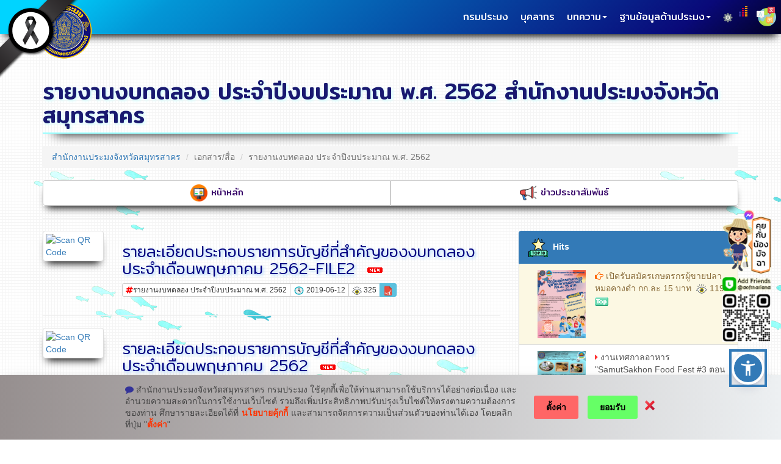

--- FILE ---
content_type: text/html; charset=UTF-8
request_url: https://www4.fisheries.go.th/local/index.php/main/view_qr_group/59/4885/5
body_size: 31760
content:
<!DOCTYPE html>
<html lang="th">

<head>

     <meta http-equiv="Content-Type" content="text/html; charset=UTF-8" />  
    <meta http-equiv="X-UA-Compatible" content="IE=edge">
	<meta name="viewport" content="width=560">
	<meta name="keywords" content="กรมประมง, Department of Fisheries, กรมประมง ประเทศไทย, การประมง, ทำการประมง , กรมประมง กระทรวงกระเกษตรเเละสหกรณ์ , Thailand Fisheries, การทำประมงผิดกฎหมาย, IUU, VMS, Thailand, Fishing Vessel, Fishing Gear,เพาะเลื้ยงสัตว์น้ำ, ห้ามจับปลาในฤดูวางไข่, ประมงน้ำจืด, ประมงน้ำเค็ม, aquarium, ปะการังเทียม ,บึงบอระเพ็ด, น้ำจืด, ทะเล, ชายฝั่ง, น้ำเค็ม, ปลาการ์ตูน, ปลาสวยงาม, ประมงน้อมเกล้า, eu, สหภาพยุโรป, อวนลาก, อวนล้อม, อวนรุน, ปลากะตัก, อาหารทะเล, อาหารทะเลเเช่เเข็ง, mcpd, logbook, fsw ,iotc">
    <meta name="description" content="กรมประมง">
    <meta name="author" content="">

<!-- Global site tag (gtag.js) - Google Analytics -->
<!--
<script async src="https://www.googletagmanager.com/gtag/js?id=UA-124068657-1"></script>
<script>
  window.dataLayer = window.dataLayer || [];
  function gtag(){dataLayer.push(arguments);}
  gtag('js', new Date());

  gtag('config', 'UA-124068657-1');
</script>
-->
<link href="https://fonts.googleapis.com/css2?family=Mitr:wght@300;400;500&family=Source+Code+Pro:wght@300&display=swap" rel="stylesheet">
	<style>
	body {
    background-image:  url(https://www4.fisheries.go.th/local/icon/round-bg2.png), url(https://www4.fisheries.go.th/local/icon/round-bg2.gif);
        background-position: left top, left top;
        background-repeat:  repeat, repeat ;
    } 
.pic1{
   -webkit-border-radius: 8px;
   -moz-border-radius: 8px;
    border-radius: 8px;

}
</style>

   <link rel="shortcut icon" type="image/x-icon" href="https://www4.fisheries.go.th/local/icon/dof_ico.ico">

   <!-- Add jQuery library -->
	<script type="text/javascript" src="https://www4.fisheries.go.th/local/fancybox/lib/jquery-1.10.1.min.js"></script>

	<!-- Add mousewheel plugin (this is optional) -->
	<script type="text/javascript" src="https://www4.fisheries.go.th/local/fancybox/lib/jquery.mousewheel-3.0.6.pack.js"></script>

	<!-- Add fancyBox main JS and CSS files -->
	<script type="text/javascript" src="https://www4.fisheries.go.th/local/fancybox/source/jquery.fancybox.js?v=2.1.5"></script>
	<link rel="stylesheet" type="text/css" href="https://www4.fisheries.go.th/local/fancybox/source/jquery.fancybox.css?v=2.1.5" media="screen" />

	<!-- Add Button helper (this is optional) -->
	<link rel="stylesheet" type="text/css" href="https://www4.fisheries.go.th/local/fancybox/source/helpers/jquery.fancybox-buttons.css?v=1.0.5" />
	<script type="text/javascript" src="https://www4.fisheries.go.th/local/fancybox/source/helpers/jquery.fancybox-buttons.js?v=1.0.5"></script>

	<!-- Add Thumbnail helper (this is optional) -->
	<link rel="stylesheet" type="text/css" href="https://www4.fisheries.go.th/local/fancybox/source/helpers/jquery.fancybox-thumbs.css?v=1.0.7" />
	<script type="text/javascript" src="https://www4.fisheries.go.th/local/fancybox/source/helpers/jquery.fancybox-thumbs.js?v=1.0.7"></script>

	<!-- Add Media helper (this is optional) -->
	<script type="text/javascript" src="https://www4.fisheries.go.th/local/fancybox/source/helpers/jquery.fancybox-media.js?v=1.0.6"></script>

	<script type="text/javascript">
		$(document).ready(function() {
			/*
			 *  Simple image gallery. Uses default settings
			 */

			$('.fancybox').fancybox();

			/*
			 *  Different effects
			 */

			// Change title type, overlay closing speed
			$(".fancybox-effects-a").fancybox({
				helpers: {
					title : {
						type : 'outside'
					},
					overlay : {
						speedOut : 0
					}
				}
			});

			// Disable opening and closing animations, change title type
			$(".fancybox-effects-b").fancybox({
				openEffect  : 'none',
				closeEffect	: 'none',

				helpers : {
					title : {
						type : 'over'
					}
				}
			});

			// Set custom style, close if clicked, change title type and overlay color
			$(".fancybox-effects-c").fancybox({
				wrapCSS    : 'fancybox-custom',
				closeClick : true,

				openEffect : 'none',

				helpers : {
					title : {
						type : 'inside'
					},
					overlay : {
						css : {
							'background' : 'rgba(238,238,238,0.85)'
						}
					}
				}
			});

			// Remove padding, set opening and closing animations, close if clicked and disable overlay
			$(".fancybox-effects-d").fancybox({
				padding: 0,

				openEffect : 'elastic',
				openSpeed  : 150,

				closeEffect : 'elastic',
				closeSpeed  : 150,

				closeClick : true,

				helpers : {
					overlay : null
				}
			});

			/*
			 *  Button helper. Disable animations, hide close button, change title type and content
			 */

			$('.fancybox-buttons').fancybox({
				openEffect  : 'none',
				closeEffect : 'none',

				prevEffect : 'none',
				nextEffect : 'none',

				closeBtn  : false,

				helpers : {
					title : {
						type : 'inside'
					},
					buttons	: {}
				},

				afterLoad : function() {
					this.title = 'Image ' + (this.index + 1) + ' of ' + this.group.length + (this.title ? ' - ' + this.title : '');
				}
			});


			/*
			 *  Thumbnail helper. Disable animations, hide close button, arrows and slide to next gallery item if clicked
			 */

			$('.fancybox-thumbs').fancybox({
				prevEffect : 'none',
				nextEffect : 'none',

				closeBtn  : false,
				arrows    : false,
				nextClick : true,

				helpers : {
					thumbs : {
						width  : 50,
						height : 50
					}
				}
			});

			/*
			 *  Media helper. Group items, disable animations, hide arrows, enable media and button helpers.
			*/
			$('.fancybox-media')
				.attr('rel', 'media-gallery')
				.fancybox({
					openEffect : 'none',
					closeEffect : 'none',
					prevEffect : 'none',
					nextEffect : 'none',

					arrows : false,
					helpers : {
						media : {},
						buttons : {}
					}
				});

			/*
			 *  Open manually
			 */

			$("#fancybox-manual-a").click(function() {
				$.fancybox.open('1_b.jpg');
			});

			$("#fancybox-manual-b").click(function() {
				$.fancybox.open({
					href : 'iframe.html',
					type : 'iframe',
					padding : 5
				});
			});

			$("#fancybox-manual-c").click(function() {
				$.fancybox.open([
					{
						href : '1_b.jpg',
						title : 'My title'
					}, {
						href : '2_b.jpg',
						title : '2nd title'
					}, {
						href : '3_b.jpg'
					}
				], {
					helpers : {
						thumbs : {
							width: 75,
							height: 50
						}
					}
				});
			});


		});
	</script>





<!--POPUP--Media-->
<script>
function popupCenter(url, title, w, h) {
var left = (screen.width/2)-(w/2);
var top = (screen.height/2)-(h/2);
return window.open(url, title, 'toolbar=no, location=no, directories=no, status=no, menubar=no, scrollbars=no, resizable=no, copyhistory=no, width='+w+', height='+h+', top='+top+', left='+left);
}
</script>
<!--End--POPUP--Media-->


<!--Department_Query-->




    <title>สำนักงานประมงจังหวัดสมุทรสาคร</title>
	<link rel="shortcut icon" type="image/x-icon" href="https://www4.fisheries.go.th/local/icon/dof_ico.ico">

     <!-- Bootstrap Core CSS -->
    <link href="https://www4.fisheries.go.th/local/css/bootstrap.min.css" rel="stylesheet">

    <!-- Custom CSS -->
    <link href="https://www4.fisheries.go.th/local/css/modern-business.css" rel="stylesheet">

    <!-- Custom Fonts -->
    <link href="https://www4.fisheries.go.th/local/font-awesome/css/font-awesome.min.css" rel="stylesheet" type="text/css">

</head>

<body>

    <!-- Navigation -->
    <nav class="navbar navbar-inverse navbar-fixed-top" role="navigation">
        <div class="container">
            <!-- Brand and toggle get grouped for better mobile display -->
            <div class="navbar-header">
                <button type="button" class="navbar-toggle" data-toggle="collapse" data-target="#bs-example-navbar-collapse-1">
                    <span class="sr-only">Toggle navigation</span>
                    <span class="icon-bar"></span>
                    <span class="icon-bar"></span>
                    <span class="icon-bar"></span>
                </button>
               <a class="navbar-brand" href="https://www4.fisheries.go.th/local/index.php/main/site2/fpo-samutsakhon" style="text-decoration : none;"><img src="https://www4.fisheries.go.th/local/icon/dof_logo.png" title="สำนักงานประมงจังหวัดสมุทรสาคร"></a>
            </div>
            <!-- Collect the nav links, forms, and other content for toggling -->
            <div class="collapse navbar-collapse" id="bs-example-navbar-collapse-1">
                <ul class="nav navbar-nav navbar-right">
				 <li><a href="https://www4.fisheries.go.th" title="กรมประมง..คลิก" style="font-size:16px; font-family: 'Mitr', cursive;">กรมประมง</a></li>
                 
<!--MasterNav_list-->

 <style>
		.black_ribbon{position: fixed; top: 0px; left: 0px; z-index: 3000;}
</style>

 
 <div class="black_ribbon"><a href="#"  title =""><img src="https://www4.fisheries.go.th/icon/black_ribbon.png"></a></div>


<!--DOF-Accessibility-Tools-->
<script src="https://www4.fisheries.go.th/web_dof/js/accessibility2.js"></script>








<!--Check_sum_nav_menu-->


 <!--MasterNav_list-->


                    
						
					
					<li>
                        <a href="https://www4.fisheries.go.th/local/index.php/main/personel/59" title="บุคลากรของสำนักงานประมงจังหวัดสมุทรสาคร" style="font-size:16px; font-family: 'Mitr', cursive;">บุคลากร</a>
                    </li>

                   





                    <li class="dropdown">
                        <a href="#" title="บทความของสำนักงานประมงจังหวัดสมุทรสาคร" class="dropdown-toggle" data-toggle="dropdown" style="font-size:16px; font-family: 'Mitr', cursive;">บทความ<b class="caret"></b></a>
                        <ul class="dropdown-menu">
                            
								                                  							                     <li><a target ="_self" href="https://www4.fisheries.go.th/local/index.php/main/view_blog/59/269201" title="พิธีปล่อยพันธุ์สัตว์น้ำ เนื่องในโอกาสวันคล้ายวันพระบรมราชสมภพ พระบาทสมเด็จพระบรมชนกาธิเบศร มหาภูมิพลอดุลยเดช มหาราช บรมนาถบพิตร วันชาติ และวันพ่อแห่งชาติ..คลิก"><i class="fa fa-angle-right" aria-hidden="true" style="color : #FF3333"></i>&nbsp;พิธีปล่อยพันธุ์สัตว์น้ำ เนื่องในโอกาสวันคล้ายวันพร...</a></li>
										            		                                  							                     <li><a target ="_self" href="https://www4.fisheries.go.th/local/index.php/main/view_blog/59/91736" title="ลงพื้นที่พบปะตรวจประเมินและให้ข้อแนะนำร้านค้าที่เข้าร่วมโครงการ? เพื่อยกระดับคุณภาพอาหารทะเลและส่งเสริมภาคเศรษฐกิจผู้ประกอบการ? ขับเคลื่อนสมุทรสาครสู่มาตรฐาน? Hub? of? seafood? ..คลิก"><i class="fa fa-angle-right" aria-hidden="true" style="color : #FF3333"></i>&nbsp;ลงพื้นที่พบปะตรวจประเมินและให้ข้อแนะนำร้านค้าที่เข...</a></li>
										            		                                  							                     <li><a target ="_self" href="https://www4.fisheries.go.th/local/index.php/main/view_blog/59/89860" title="ขอประชาสัมพันธ์ระเบียบกรมประมงว่าด้วยการออกเครื่องหมายรับรอง และการอนุญาตจำหน่ายสินค้าประมงเพื่อการบริโภคผ่านเว็บไซต์ Fisheries Shop..คลิก"><i class="fa fa-angle-right" aria-hidden="true" style="color : #FF3333"></i>&nbsp;ขอประชาสัมพันธ์ระเบียบกรมประมงว่าด้วยการออกเครื่อง...</a></li>
										            		                                  							                     <li><a target ="_self" href="https://www4.fisheries.go.th/local/index.php/main/view_blog/59/87206" title="ร่วมกิจกรรมจิตอาสาพัฒนา เก็บขยะในแม่น้ำลำคลอง..คลิก"><i class="fa fa-angle-right" aria-hidden="true" style="color : #FF3333"></i>&nbsp;ร่วมกิจกรรมจิตอาสาพัฒนา เก็บขยะในแม่น้ำลำคลอง</a></li>
										            		                                  							                     <li><a target ="_self" href="https://www4.fisheries.go.th/local/index.php/main/view_blog/59/86439" title="ขอความร่วมมือเกษตรกรผู้เพาะเลี้ยงสัตว์น้ำ ร่วมตอบแบบสอบถามเกษตรกรโครงการช่วยเหลือเกษตรกรจากการระบาดของโรคติดเชื้อไวรัสโคโรนา 2019 ..คลิก"><i class="fa fa-angle-right" aria-hidden="true" style="color : #FF3333"></i>&nbsp;ขอความร่วมมือเกษตรกรผู้เพาะเลี้ยงสัตว์น้ำ ร่วมตอบแ...</a></li>
										            		                                  							                     <li><a target ="_self" href="https://www4.fisheries.go.th/local/index.php/main/view_blog/59/86438" title="ขอความร่วมมือเกษตรกรผู้เพาะเลี้ยงสัตว์น้ำ ร่วมตอบแบบสอบถามเกษตรกรโครงการช่วยเหลือเกษตรกรจากการระบาดของโรคติดเชื้อไวรัสโคโรนา 2019 ..คลิก"><i class="fa fa-angle-right" aria-hidden="true" style="color : #FF3333"></i>&nbsp;ขอความร่วมมือเกษตรกรผู้เพาะเลี้ยงสัตว์น้ำ ร่วมตอบแ...</a></li>
										            		                                  							                     <li><a target ="_self" href="https://www4.fisheries.go.th/local/index.php/main/view_blog/59/86035" title="จัดอบรม หลักสูตร "การจัดทำสื่อประชาสัมพันธ์และเพิ่มช่องทางการตลาดออนไลน์" ..คลิก"><i class="fa fa-angle-right" aria-hidden="true" style="color : #FF3333"></i>&nbsp;จัดอบรม หลักสูตร "การจัดทำสื่อประชาสัมพันธ์และเพิ่...</a></li>
										            		                                  							                     <li><a target ="_self" href="https://www4.fisheries.go.th/local/index.php/main/view_blog/59/86033" title="ร่วมตรวจกับคณะทำงานการตรวจสภาพการจ้าง สภาพการทำงานและการค้ามนุษย์ด้านแรงงานในกิจการประมงทะเล และกิจการที่เกี่ยวเนื่อง..คลิก"><i class="fa fa-angle-right" aria-hidden="true" style="color : #FF3333"></i>&nbsp;ร่วมตรวจกับคณะทำงานการตรวจสภาพการจ้าง สภาพการทำงาน...</a></li>
										            		                                  							                     <li><a target ="_self" href="https://www4.fisheries.go.th/local/index.php/main/view_blog/59/86032" title="ร่วมตรวจกับคณะทำงานการตรวจสภาพการจ้าง สภาพการทำงานและการค้ามนุษย์ด้านแรงงานในกิจการประมงทะเล และกิจการที่เกี่ยวเนื่อง..คลิก"><i class="fa fa-angle-right" aria-hidden="true" style="color : #FF3333"></i>&nbsp;ร่วมตรวจกับคณะทำงานการตรวจสภาพการจ้าง สภาพการทำงาน...</a></li>
										            		                                  							                     <li><a target ="_self" href="https://www4.fisheries.go.th/local/index.php/main/view_blog/59/86031" title="เข้าร่วมดำเนินการตามโครงการมาตรฐานสินค้าเกษตรจังหวัดสมุทรสาคร โดยบูรณาการร่วมกับหน่วยงานในสังกัดกระทรวงเกษตรและสหกรณ์จังหวัดสมุทรสาคร และสำนักงานสาธารณสุขจังหวัดสมุทรสาคร เพื่อตรวจต่ออายุและตรวจติดตามร้านอาหารที่ได้รับการรับรองร้านอาหารวัตถุดิบปลอดภัยเลือกใช้สินค้า Q ..คลิก"><i class="fa fa-angle-right" aria-hidden="true" style="color : #FF3333"></i>&nbsp;เข้าร่วมดำเนินการตามโครงการมาตรฐานสินค้าเกษตรจังหว...</a></li>
										                              
                           
                    </li>


<!--Check--total_blog1--> 

           <a style="text-align: right;" title ="อ่านทั้งหมด..คลิก" href="https://www4.fisheries.go.th/local/index.php/main/all_blog/59" class="list-group-item list-group-item-success"><b>อ่านทั้งหมด&nbsp;<i class="fa fa-share" aria-hidden="true" style="color : #FF9900"></i></b></a>
							
<!--End--Check--total_blog1--> 



              </ul>


<!--UserNav_list-->
                        <li class="dropdown">
                        <a href="#" title="ฐานข้อมูลด้านประมง..คลิก" class="dropdown-toggle" data-toggle="dropdown" style="font-size:16px; font-family: 'Mitr', cursive">ฐานข้อมูลด้านประมง<b class="caret"></b></a>
                        <ul class="dropdown-menu">

								                                   							
							                 <li><a target ="_self" href="https://www4.fisheries.go.th/local/index.php/main/view_blog2/59/70370/2375" title="ท่าเทียบเรือ"><i class="fa fa-angle-right" aria-hidden="true" style="color : #FF3333"></i>&nbsp;ท่าเทียบเรือ</a></li>
						               	           		                                   							
							                 <li><a target ="_self" href="https://www4.fisheries.go.th/local/index.php/main/view_blog2/59/70368/2375" title="สัตว์น้ำควบคุม "><i class="fa fa-angle-right" aria-hidden="true" style="color : #FF3333"></i>&nbsp;สัตว์น้ำควบคุม</a></li>
						               	           		                                   							
							                 <li><a target ="_self" href="https://www4.fisheries.go.th/local/index.php/main/view_blog2/59/70367/2375" title="หน่วยงานต่างๆ ที่เกี่ยวข้องกับการประมงพื้นที่  "><i class="fa fa-angle-right" aria-hidden="true" style="color : #FF3333"></i>&nbsp;หน่วยงานต่างๆ ที่เกี่ยวข้องกับการประมงพื้นที่</a></li>
						               	           		                                   							
							                 <li><a target ="_self" href="https://www4.fisheries.go.th/local/index.php/main/view_blog2/59/70348/2375" title="งบประมาณของหน่วยงานที่ได้รับจัดสรร  ปี  2564 (บาท)"><i class="fa fa-angle-right" aria-hidden="true" style="color : #FF3333"></i>&nbsp;งบประมาณของหน่วยงานที่ได้รับจัดสรร  ปี  2564 (บาท)...</a></li>
						               	           		                                   							
							                 <li><a target ="_self" href="https://www4.fisheries.go.th/local/index.php/main/view_blog2/59/70346/2375" title="จำนวนเกษตรกรผู้เพาะเลี้ยงสัตว์น้ำในกระชัง"><i class="fa fa-angle-right" aria-hidden="true" style="color : #FF3333"></i>&nbsp;จำนวนเกษตรกรผู้เพาะเลี้ยงสัตว์น้ำในกระชัง</a></li>
						               	           		                                   							
							                 <li><a target ="_self" href="https://www4.fisheries.go.th/local/index.php/main/view_blog2/59/70345/2375" title="ชนิดสัตว์น้ำที่สำคัญของจังหวัด"><i class="fa fa-angle-right" aria-hidden="true" style="color : #FF3333"></i>&nbsp;ชนิดสัตว์น้ำที่สำคัญของจังหวัด</a></li>
						               	           		                                   							
							                 <li><a target ="_self" href="https://www4.fisheries.go.th/local/index.php/main/view_blog2/59/70344/2375" title="จำนวนโครงการอันเนื่องมาจากพระราชดำริ"><i class="fa fa-angle-right" aria-hidden="true" style="color : #FF3333"></i>&nbsp;จำนวนโครงการอันเนื่องมาจากพระราชดำริ</a></li>
						               	           		                                   							
							                 <li><a target ="_self" href="https://www4.fisheries.go.th/local/index.php/main/view_blog2/59/70341/2375" title="จำนวนศูนยืเรียนรู้  (หลัก/เครือข่าย)"><i class="fa fa-angle-right" aria-hidden="true" style="color : #FF3333"></i>&nbsp;จำนวนศูนยืเรียนรู้  (หลัก/เครือข่าย)</a></li>
						               	           		                                   							
							                 <li><a target ="_self" href="https://www4.fisheries.go.th/local/index.php/main/view_blog2/59/70338/2375" title="จำนวนประมงอาสา  "><i class="fa fa-angle-right" aria-hidden="true" style="color : #FF3333"></i>&nbsp;จำนวนประมงอาสา</a></li>
						               	           		                                   							
							                 <li><a target ="_self" href="https://www4.fisheries.go.th/local/index.php/main/view_blog2/59/70334/2375" title="ตลาดที่รับผลผลิตสัตว์น้ำ"><i class="fa fa-angle-right" aria-hidden="true" style="color : #FF3333"></i>&nbsp;ตลาดที่รับผลผลิตสัตว์น้ำ</a></li>
						               	                             
                           
                    </li>

<!--End--Check--total_blog2--> 	

			 <a style="text-align: right;" title ="อ่านทั้งหมด..คลิก" href="https://www4.fisheries.go.th/local/index.php/main/all_blog2/59/2375" class="list-group-item list-group-item-success"><b>อ่านทั้งหมด&nbsp;<i class="fa fa-share" aria-hidden="true" style="color : #FF9900"></i></b></a>
							
<!--End--Check--total_blog2--> 	



                       </ul>



</script>

<li><a href="https://www4.fisheries.go.th/local/index.php/main/admin" title="ระบบบริหารจัดการเว็บไซต์"><img src="https://www4.fisheries.go.th/local/icon/setting_admin.png" alt="ระบบบริหารจัดการเว็บไซต์"></a></li>  


<!--Translate-->
<div class="pull-right" style="margin-top:3px; margin-right:-10px; width:0px;height:0px;">
<div class="dropdown menu-traslate-header" style="margin-left:5px; margin-top:0px;  width:16px;height:16px;">
  
<a href="#" title="Translate" data-toggle="dropdown"><img src="https://www4.fisheries.go.th/icon/languages.png"  style="margin-top:0px;  width:32px;height:32px;"></a>
  <ul class="dropdown-menu">
     <li><a target="_blank" href="#googtrans/en" title="English"><img src="https://www4.fisheries.go.th/local/flag/england.png">&nbsp;&nbsp;English</a></li>
	 <li><a target="_blank" href="#googtrans/ja" title="Japanese"><img src="https://www4.fisheries.go.th/local/flag/japan.png">&nbsp;&nbsp;日本</a></li>
	 <li><a target="_blank" href="#googtrans/zh-CN" title="Chinese"><img src="https://www4.fisheries.go.th/local/flag/china.png">&nbsp;&nbsp;汉语</a></li>
	 <li><a target="_blank" href="#googtrans/de" title="German"><img src="https://www4.fisheries.go.th/local/flag/germany.png">&nbsp;&nbsp;Deutsch</a></li>
	 <li><a target="_blank" href="#googtrans/fr" title="France"><img src="https://www4.fisheries.go.th/local/flag/france.png">&nbsp;&nbsp;Français</a></li>
     <li><a target="_blank" href="#googtrans/es" title="Spanish"><img src="https://www4.fisheries.go.th/local/flag/spain.png">&nbsp;&nbsp;Español</a></li>
	 <li><a target="_blank" href="#googtrans/ru" title="Russian"><img src="https://www4.fisheries.go.th/local/flag/Russia.png">&nbsp;&nbsp;русский</a></li>
     <li><a target="_blank" href="#googtrans/th" title="Thai"><img src="https://www4.fisheries.go.th/local/flag/thailand.png">&nbsp;&nbsp;ภาษาไทย</a></li>
  </ul>
</div>


<div id="google_translate_element" style="display: none;width:16px;height:16px;"></div>


 <script type="text/javascript">
function googleTranslateElementInit() {
  new google.translate.TranslateElement({
    pageLanguage: 'th', 
    includedLanguages: 'en,ja,es,fr,de,zh-CN,ru,th', 
    layout: google.translate.TranslateElement.InlineLayout.SIMPLE, 
    multilanguagePage: true, 
    gaTrack: true, 
  }, 'google_translate_element');
}
</script>
<script type="text/javascript" src="//translate.google.com/translate_a/element.js?cb=googleTranslateElementInit"></script>
 <script type="text/javascript">
jQuery(document).ready(function($) {
  $('.menu-traslate-header ul li a').click(function(event) {
      window.location = $(this).attr('href');
      location.reload();
  });
});
</script>


 <style type="text/css">
        .goog-te-banner-frame.skiptranslate {
            display: none !important;
        }
		 body {
            top: 0px !important;
        }
		div#google_translate_element div.goog-te-gadget-simple a.goog-te-menu-value span[style="color: rgb(213, 213, 213);"] {
            display: none;
        }
        /* after clicked/touched */
        div#google_translate_element div.goog-te-gadget-simple a.goog-te-menu-value span[style="color: rgb(118, 118, 118);"] {
            display: none;
        }
        /* on page load (not yet touched or clicked) */
        div#google_translate_element div.goog-te-gadget-simple a.goog-te-menu-value span[style="color: rgb(155, 155, 155);"] {
            display: none;
        }

        /* Remove span with left border line | (next to the arrow) in Chrome & Firefox */
        div#google_translate_element div.goog-te-gadget-simple a.goog-te-menu-value span[style="border-left: 1px solid rgb(187, 187, 187);"] {
            display: none;
        }
        /* Remove span with left border line | (next to the arrow) in Edge & IE11 */
        div#google_translate_element div.goog-te-gadget-simple a.goog-te-menu-value span[style="border-left-color: rgb(187, 187, 187); border-left-width: 1px; border-left-style: solid;"] {
            display: none;
        }

 </style></div>

<!--EndUserNav_list-->









<!-- BEGIN--DOF-COOKIE -->
           <link rel='stylesheet' id='prompt-font-css'  href='//fonts.googleapis.com/css2?family=Prompt%3Aital%2Cwght%400%2C400%3B0%2C700%3B1%2C400%3B1%2C700&#038;display=swap&#038;ver=1.0.0' media='all' />
<link rel='stylesheet' id='designil-pdpa-public-css'  href='https://www4.fisheries.go.th/pdpa2/designil-pdpa-public.min.css?ver=2.0' media='all' />
<link rel='stylesheet' id='designil-pdpa-style-css'  href='https://www4.fisheries.go.th/pdpa2/designil-pdpa-style_th.min.css?ver=5.9.2' media='all' />

<script>var udpvcQueue = udpvcQueue || []; udpvcQueue.push({target:'eyJ0eXAiOiJKV1QiLCJhbGciOiJIUzI1NiJ9.eyJpZCI6NzY2MjQsIndlYnNsdWciOiJkZ2EtcHJvZHVjdGlvbiJ9.AJzG3OLJPwEz3yFECc2IHDG839sN6WoAC0KtHikdKqc'});</script>
<div class="dpdpa--popup" style = "background: #968f8f;
background: linear-gradient(90deg,rgba(150, 143, 143, 1) 0%, rgba(237, 240, 242, 1) 100%);">
    <div class="container">
        <div class="dpdpa--popup-container">
            <div class="dpdpa--popup-text">                
                <p><em class="fa fa-comment"  style="color: #333399"></em>&nbsp;สำนักงานประมงจังหวัดสมุทรสาคร&nbsp;กรมประมง&nbsp;ใช้คุกกี้เพื่อให้ท่านสามารถใช้บริการได้อย่างต่อเนื่อง และอำนวยความสะดวกในการใช้งานเว็บไซต์ รวมถึงเพิ่มประสิทธิภาพปรับปรุงเว็บไซต์ให้ตรงตามความต้องการของท่าน ศึกษารายละเอียดได้ที่ <a target="popup" onclick="popupCenter('https://www4.fisheries.go.th/dof/activity_item/4229','popup','width=600,height=600'); return false;" href="https://www4.fisheries.go.th/dof/activity_item/4229" style="color: #ff3300; font-weight: bold; text-decoration: none;" alt="นโยบายคุ้กกี้">นโยบายคุ้กกี้</a> และสามารถจัดการความเป็นส่วนตัวของท่านได้เอง โดยคลิกที่ปุ่ม "<span style = "color:#ff3300; font-weight: bold;">ตั้งค่า</span>"</p>


            </div>
            <div class="dpdpa--popup-button-group">
                <a href="#" class="dpdpa--popup-button" id="dpdpa--popup-button-settings" style = "background-color:#f66; color:#000" alt="ตั้งค่า..คลิก">ตั้งค่า</a> 
				<a href="#" class="dpdpa--popup-button accept" id="dpdpa--popup-accept-all" style = "background-color:#6f6; color:#000"; alt="ยอมรับ..คลิก">ยอมรับ</a>            </div>
            <a href="#"  alt="ปฏิเสธ" class="dpdpa--popup-close" id="dpdpa--popup-close"></a>
			
        </div>
    </div>
</div>
<div class="dpdpa--popup-bg"></div>
<div class="dpdpa--popup-sidebar">
    <div class="dpdpa--popup-sidebar-header">
        <div class="dpdpa--popup-logo">
            <img alt="สัญลักษณ์" src="https://www4.fisheries.go.th/img/dof_logo.png">        </div>
        <a href="#" class="dpdpa--popup-settings-close" id="dpdpa--popup-settings-close"></a>
    </div>
    <div class="dpdpa--popup-sidebar-container">
        <div class="dpdpa--popup-section intro">
            <em>ตั้งค่าความเป็นส่วนตัว</em>
            <p>คุณสามารถเลือกการตั้งค่าคุกกี้โดยเปิด/ปิด คุกกี้ในแต่ละประเภทได้ตามความต้องการ ยกเว้น คุกกี้ที่จำเป็น</p>
            <a href="#" class="dpdpa--popup-button" style = "color:#fff" id="pdpa_settings_allow_all" alt="ยอมรับทั้งหมด..คลิก">ยอมรับทั้งหมด</a>
        </div>
        <div class="dpdpa--popup-section list">            
            <em>จัดการความเป็นส่วนตัว</em>
			<fieldset class="form-group">
            <ul class="dpdpa--popup-list" id="dpdpa--popup-list">
				<li>
					<div class="dpdpa--popup-header">
						<div class="dpdpa--popup-title">คุกกี้ที่มีความจำเป็น (Strictly Necessary Cookies)</div>
						<div class="dpdpa--popup-action text">เปิดใช้งานตลอด</div>
					</div>
					<p>คุกกี้ประเภทนี้มีความจำเป็นต่อการให้บริการเว็บไซต์ของ &nbsp;สำนักงานประมงจังหวัดสมุทรสาคร&nbsp;กรมประมง&nbsp; เพื่อให้ท่านสามารถเข้าใช้งานในส่วนต่าง ๆ ของเว็บไซต์ได้ รวมถึงช่วยจดจำข้อมูลที่ท่านเคยให้ไว้ผ่านเว็บไซต์ การปิดการใช้งานคุกกี้ประเภทนี้จะส่งผลให้ท่านไม่สามารถใช้บริการในสาระสำคัญของ &nbsp;สำนักงานประมงจังหวัดสมุทรสาคร&nbsp;กรมประมง&nbsp; ซึ่งจำเป็นต้องเรียกใช้คุกกี้ได้</p>
				</li>
				<li>
					<div class="dpdpa--popup-header">
						<legend class="dpdpa--popup-title">คุกกี้เพื่อการวิเคราะห์และประเมินผลการใช้งาน (Performance Cookies)</legend>
						<div class="dpdpa--popup-action">
							<label for="consent_1" class="dpdpa--popup-switch"><div style="display:none">Performance</div>
								<input type="checkbox" id="consent_1" name="dpdpa_consent[]" value="_ga" >
								<span class="dpdpa--popup-slider round"></span>
							</label>
						</div>
					</div>
					<p>คุกกี้ประเภทนี้ช่วยให้ &nbsp;สำนักงานประมงจังหวัดสมุทรสาคร&nbsp;กรมประมง&nbsp; ทราบถึงการปฏิสัมพันธ์ของผู้ใช้งานในการใช้บริการเว็บไซต์ของ &nbsp;สำนักงานประมงจังหวัดสมุทรสาคร&nbsp;กรมประมง&nbsp;  รวมถึงหน้าเพจหรือพื้นที่ใดของเว็บไซต์ที่ได้รับความนิยม ตลอดจนการวิเคราะห์ข้อมูลด้านอื่น ๆ &nbsp;สำนักงานประมงจังหวัดสมุทรสาคร&nbsp;กรมประมง&nbsp; ยังใช้ข้อมูลนี้เพื่อการปรับปรุงการทำงานของเว็บไซต์ และเพื่อเข้าใจพฤติกรรมของผู้ใช้งานมากขึ้น ถึงแม้ว่า ข้อมูลที่คุกกี้นี้เก็บรวบรวมจะเป็นข้อมูลที่ไม่สามารถระบุตัวตนได้ และนำมาใช้วิเคราะห์ทางสถิติเท่านั้น การปิดการใช้งานคุกกี้ประเภทนี้จะส่งผลให้ &nbsp;สำนักงานประมงจังหวัดสมุทรสาคร&nbsp;กรมประมง&nbsp; ไม่สามารถทราบปริมาณผู้เข้าเยี่ยมชมเว็บไซต์ และไม่สามารถประเมินคุณภาพการให้บริการได้</p>
				</li>
				<li>
					<div class="dpdpa--popup-header">
						<legend class="dpdpa--popup-title">คุกกี้เพื่อการใช้งานเว็บไซต์ (Functional Cookies)</legend>
						<div class="dpdpa--popup-action">
							<label for="consent_2" class="dpdpa--popup-switch"><div style="display:none">Functional</div>
								<input type="checkbox" id="consent_2" name="dpdpa_consent[]" value="fbsr_340486642645761" >
								<span class="dpdpa--popup-slider round"></span>
							</label>
						</div>
					</div>
					<p>คุกกี้ประเภทนี้จะช่วยให้เว็บไซต์ของ &nbsp;สำนักงานประมงจังหวัดสมุทรสาคร&nbsp;กรมประมง&nbsp; จดจำตัวเลือกต่าง ๆ ที่ท่านได้ตั้งค่าไว้และช่วยให้เว็บไซต์ส่งมอบคุณสมบัติและเนื้อหาเพิ่มเติมให้ตรงกับการใช้งานของท่านได้ เช่น ช่วยจดจำชื่อบัญชีผู้ใช้งานของท่าน หรือจดจำการเปลี่ยนแปลงการตั้งค่าขนาดฟอนต์หรือการตั้งค่าต่าง ๆ ของหน้าเพจซึ่งท่านสามารถปรับแต่งได้ การปิดการใช้งานคุกกี้ประเภทนี้อาจส่งผลให้เว็บไซต์ไม่สามารถทำงานได้อย่างสมบูรณ์</p>
				</li>
				<li>
					<div class="dpdpa--popup-header">
						<legend class="dpdpa--popup-title">คุกกี้เพื่อการโฆษณาไปยังกลุ่มเป้าหมาย (Targeting Cookies)</legend>
						<div class="dpdpa--popup-action">
							<label for="consent_3" class="dpdpa--popup-switch"><div style="display:none">Targeting</div>
								<input type="checkbox" id="consent_3" name="dpdpa_consent[]" value="NID" >
								<span class="dpdpa--popup-slider round"></span>
							</label>
						</div>
					</div>
					<p>คุกกี้ประเภทนี้เป็นคุกกี้ที่เกิดจากการเชื่อมโยงเว็บไซต์ของบุคคลที่สาม ซึ่งเก็บข้อมูลการเข้าใช้งานและเว็บไซต์ที่ท่านได้เข้าเยี่ยมชม เพื่อนำเสนอสินค้าหรือบริการบนเว็บไซต์อื่นที่ไม่ใช่เว็บไซต์ของ &nbsp;สำนักงานประมงจังหวัดสมุทรสาคร&nbsp;กรมประมง&nbsp; ทั้งนี้ หากท่านปิดการใช้งานคุกกี้ประเภทนี้จะไม่ส่งผลต่อการใช้งานเว็บไซต์ของ &nbsp;สำนักงานประมงจังหวัดสมุทรสาคร&nbsp;กรมประมง&nbsp; แต่จะส่งผลให้การนำเสนอสินค้าหรือบริการบนเว็บไซต์อื่น ๆ ไม่สอดคล้องกับความสนใจของท่าน</p>
				</li>                                                
            </ul>
			</fieldset>
            <a href="#" class="dpdpa--popup-button" style = "color:#33CC00" alt="บันทึกการตั้งค่า..คลิก" id="pdpa_settings_confirm">บันทึกการตั้งค่า</a>
        </div>
    </div>
</div><script src='https://www4.fisheries.go.th/pdpa2/navigation.js?ver=1.0.0' id='dga-navigation-js'></script>
<script src='https://www4.fisheries.go.th/pdpa2/script.js?ver=1637212396' id='main-script-js'></script>
<script src='https://www4.fisheries.go.th/pdpa2/js-cookie.min.js?ver=2.0' id='designil-pdpa-js-cookie-js'></script>
<script src='https://www4.fisheries.go.th/pdpa2/designil-pdpa-cookie_th.min.js?ver=5.9.2' id='designil-pdpa-script-js'></script>
<script id='designil-pdpa-public-js-extra'>
var designil_pdpa = {"url":"https:\/\/www.dga.or.th\/wp-admin\/admin-ajax.php","nonce":"3329e185eb","unique_id":"pdpa_60bb3cc886bc4","enable":"1","log_enable":"0","log_reject_close":"0","disable_auto_check":"","duration":"7","cookie_list":"{\"code_in_head\":{\"_ga\":[\"\"],\"fbsr_340486642645761\":[\"\"],\"NID\":[\"\"]},\"code_next_body\":{\"_ga\":[\"\"],\"fbsr_340486642645761\":[\"\"],\"NID\":[\"\"]},\"code_body_close\":{\"_ga\":[\"\"],\"fbsr_340486642645761\":[\"\"],\"NID\":[\"\"]}}"};
</script>
<script src='https://www4.fisheries.go.th/pdpa2/designil-pdpa-public.min.js?ver=2.0' id='designil-pdpa-public-js'></script>
<script src='https://www4.fisheries.go.th/pdpa2/swiper.min.js?ver=5.3.6' id='swiper-js'></script>
        <script type="text/javascript">
            /* <![CDATA[ */
           document.querySelectorAll("ul.nav-menu").forEach(
               ulist => { 
                    if (ulist.querySelectorAll("li").length == 0) {
                        ulist.style.display = "none";

                                            } 
                }
           );
            /* ]]> */
        </script>
<!--END--DOF-COOKIE-->














<!--EndUserNav_list-->

<!--<li><a href="https://www4.fisheries.go.th/local/index.php/main/admin" title="ระบบบริหารจัดการเว็บไซต์"><img src="https://www4.fisheries.go.th/local/icon/setting_admin.png" alt=""/></a></li>--> 
<li>
<script type="text/javascript"> __th_page="สำนักงานประมงจังหวัดสมุทรสาคร";</script>
 <div id="truehits_div"></div>
<script type="text/javascript">
  (function() {
    var ga1 = document.createElement('script'); ga1.type = 'text/javascript';
    ga1.async = true;
    ga1.src = "//lvs.truehits.in.th/dataa/h0011863.js";
    var s = document.getElementsByTagName('script')[0]; s.parentNode.insertBefore(ga1, s);
  })();
</script>
</li>


            </div>
            <!-- /.navbar-collapse -->
        </div>
        <!-- /.container -->
    </nav>
<br><br>
    <!-- Page Content -->

  

   <div class="container">

        <!-- Page Heading/Breadcrumbs -->
        <div class="row">
            <div class="col-lg-12">

							

                <h1 class="page-header" style="text-shadow: 2px 2px 5px #CCFFFF; color:#191970;text-decoration : none; font-size:36px; font-family: 'Mitr', cursive;">รายงานงบทดลอง ประจำปีงบประมาณ พ.ศ. 2562&nbsp;สำนักงานประมงจังหวัดสมุทรสาคร</h1>

				 
                <ul class="breadcrumb">
                    <li><a href="https://www4.fisheries.go.th/local/index.php/main/site2/fpo-samutsakhon" style="text-decoration : none;" title ="สำนักงานประมงจังหวัดสมุทรสาคร..คลิก">สำนักงานประมงจังหวัดสมุทรสาคร</a></li>
                    <li class="active">เอกสาร/สื่อ</li>
					<li class="active">รายงานงบทดลอง ประจำปีงบประมาณ พ.ศ. 2562</li>
                </ul>
<!-- Header_Menu -->
           <!--header-MENU-->		
      <div class="btn-group btn-group-justified" style="-webkit-box-shadow: 0px 10px 13px -7px #000000, 5px 5px 15px 5px rgba(0,0,0,0); 
box-shadow: 0px 10px 13px -7px #000000, 5px 5px 15px 5px rgba(0,0,0,0);">

       <a style="color:#330066;text-decoration : none; font-size:15px;font-weight: 400; font-family: 'Mitr', cursive;" href="https://www4.fisheries.go.th/local/index.php/main/site2/fpo-samutsakhon" title="หน้าหลัก&nbsp;สำนักงานประมงจังหวัดสมุทรสาคร..คลิก" class="btn btn-default"><img src="https://www4.fisheries.go.th/icon/main_topic_icon/main_page.png" alt="หน้าหลัก&nbsp;สำนักงานประมงจังหวัดสมุทรสาคร" width="28" height="28">&nbsp;หน้าหลัก</a>

        <a style="color:#330066;text-decoration : none; font-size:15px;font-weight: 400; font-family: 'Mitr', cursive;" href="https://www4.fisheries.go.th/local/index.php/main/category/59/2" title="ข่าวประชาสัมพันธ์&nbsp;สำนักงานประมงจังหวัดสมุทรสาคร..คลิก" class="btn btn-default"><img src="https://www4.fisheries.go.th/icon/main_topic_icon/news.png" alt="ข่าวประชาสัมพันธ์&nbsp;สำนักงานประมงจังหวัดสมุทรสาคร" width="28" height="28">&nbsp;ข่าวประชาสัมพันธ์</a>
      </div>

<hr>

<!--End-header-MENU-->	


<!-- End_Header_Menu -->



            </div>
        </div>
   
   
   
   
  <!-- Content-->



   <div class="row">

         <div class="col-md-8">

   
    <div class="row">
       <div class="col-md-2 portfolio-item">
            
                   
									
					<a  target="_blank" href="https://www4.fisheries.go.th/doffile/fkey/ref35608" title="รายละเอียดประกอบรายการบัญชีที่สำคัญของงบทดลอง ประจำเดือนพฤษภาคม 2562-FILE2">
                       <img  class="img-responsive img-hover img-thumbnail" style="-webkit-box-shadow: 0px 10px 13px -7px #000000, 5px 5px 15px 5px rgba(0,0,0,0); 
box-shadow: 0px 10px 13px -7px #000000, 5px 5px 15px 5px rgba(0,0,0,0);" src="https://api.qrserver.com/v1/create-qr-code/?size=140x140&data=https://www4.fisheries.go.th/doffile/fkey/ref35608" alt="Scan QR Code">
                   </a>
				   
            


            </div>
       <div class="col-md-10">
              
				   
	       
			  
				   
			   <h3><a  target="_blank" href="https://www4.fisheries.go.th/doffile/fkey/ref35608" title="รายละเอียดประกอบรายการบัญชีที่สำคัญของงบทดลอง ประจำเดือนพฤษภาคม 2562-FILE2..อ่านต่อ" 
style="text-shadow: 2px 2px 5px #99CCFF; color:#000080;text-decoration : none; font-size:26px;font-weight: 300; font-family: 'Mitr', cursive;">รายละเอียดประกอบรายการบัญชีที่สำคัญของงบทดลอง ประจำเดือนพฤษภาคม 2562-FILE2&nbsp;<img src="https://www4.fisheries.go.th/local/icon/new.gif" alt=""/></a></h3>
			  
			   
	
               
              <p>
			   <div class="btn-group">
			      <button type="button" class="btn btn-default btn-xs" title ="รายงานงบทดลอง ประจำปีงบประมาณ พ.ศ. 2562"><i class="fa fa-hashtag" aria-hidden="true" style="color: red"></i>รายงานงบทดลอง ประจำปีงบประมาณ พ.ศ. 2562</button>
			      
				  
   
  <button type="button" class="btn btn-default btn-xs"><img src="https://www4.fisheries.go.th/local/icon/share_icon/clock.png" alt="เผยเเพร่&nbsp;2019-06-12 " width="18" height="16">&nbsp;2019-06-12 </button>
  

  				  
				  
				  
				  
				  
				  
				  
				  				  <button type="button" class="btn btn-default btn-xs"><img src="https://www4.fisheries.go.th/local/icon/eye.png" alt=""/>&nbsp;325</button>
				                    <a target="_blank"  class="btn btn-info btn-xs" href="https://www4.fisheries.go.th/doffile/fkey/ref35608" title="รายละเอียดประกอบรายการบัญชีที่สำคัญของงบทดลอง ประจำเดือนพฤษภาคม 2562-FILE2..ดาวน์โหลด"><img src="https://www4.fisheries.go.th/icon/pdf.png" alt="คลิกเพื่อดาวน์โหลด"/></a>



               </div>
			  </p>



               
			 
             
       


			   
						
                
                
            </div>
        </div>
        <!-- /.row -->

        <hr>
  
  
    <div class="row">
       <div class="col-md-2 portfolio-item">
            
                   
									
					<a  target="_blank" href="https://www4.fisheries.go.th/doffile/fkey/ref35607" title="รายละเอียดประกอบรายการบัญชีที่สำคัญของงบทดลอง ประจำเดือนพฤษภาคม 2562">
                       <img  class="img-responsive img-hover img-thumbnail" style="-webkit-box-shadow: 0px 10px 13px -7px #000000, 5px 5px 15px 5px rgba(0,0,0,0); 
box-shadow: 0px 10px 13px -7px #000000, 5px 5px 15px 5px rgba(0,0,0,0);" src="https://api.qrserver.com/v1/create-qr-code/?size=140x140&data=https://www4.fisheries.go.th/doffile/fkey/ref35607" alt="Scan QR Code">
                   </a>
				   
            


            </div>
       <div class="col-md-10">
              
				   
	       
			  
				   
			   <h3><a  target="_blank" href="https://www4.fisheries.go.th/doffile/fkey/ref35607" title="รายละเอียดประกอบรายการบัญชีที่สำคัญของงบทดลอง ประจำเดือนพฤษภาคม 2562..อ่านต่อ" 
style="text-shadow: 2px 2px 5px #99CCFF; color:#000080;text-decoration : none; font-size:26px;font-weight: 300; font-family: 'Mitr', cursive;">รายละเอียดประกอบรายการบัญชีที่สำคัญของงบทดลอง ประจำเดือนพฤษภาคม 2562&nbsp;<img src="https://www4.fisheries.go.th/local/icon/new.gif" alt=""/></a></h3>
			  
			   
	
               
              <p>
			   <div class="btn-group">
			      <button type="button" class="btn btn-default btn-xs" title ="รายงานงบทดลอง ประจำปีงบประมาณ พ.ศ. 2562"><i class="fa fa-hashtag" aria-hidden="true" style="color: red"></i>รายงานงบทดลอง ประจำปีงบประมาณ พ.ศ. 2562</button>
			      
				  
   
  <button type="button" class="btn btn-default btn-xs"><img src="https://www4.fisheries.go.th/local/icon/share_icon/clock.png" alt="เผยเเพร่&nbsp;2019-06-12 " width="18" height="16">&nbsp;2019-06-12 </button>
  

  				  
				  
				  
				  
				  
				  
				  
				  				  <button type="button" class="btn btn-default btn-xs"><img src="https://www4.fisheries.go.th/local/icon/eye.png" alt=""/>&nbsp;268</button>
				                    <a target="_blank"  class="btn btn-info btn-xs" href="https://www4.fisheries.go.th/doffile/fkey/ref35607" title="รายละเอียดประกอบรายการบัญชีที่สำคัญของงบทดลอง ประจำเดือนพฤษภาคม 2562..ดาวน์โหลด"><img src="https://www4.fisheries.go.th/icon/pdf.png" alt="คลิกเพื่อดาวน์โหลด"/></a>



               </div>
			  </p>



               
			 
             
       


			   
						
                
                
            </div>
        </div>
        <!-- /.row -->

        <hr>
  
  
    <div class="row">
       <div class="col-md-2 portfolio-item">
            
                   
									
					<a  target="_blank" href="https://www4.fisheries.go.th/doffile/fkey/ref35606" title="รายงานงบทดลอง ประจำเดือนพฤษภาคม พ.ศ. 2562">
                       <img  class="img-responsive img-hover img-thumbnail" style="-webkit-box-shadow: 0px 10px 13px -7px #000000, 5px 5px 15px 5px rgba(0,0,0,0); 
box-shadow: 0px 10px 13px -7px #000000, 5px 5px 15px 5px rgba(0,0,0,0);" src="https://api.qrserver.com/v1/create-qr-code/?size=140x140&data=https://www4.fisheries.go.th/doffile/fkey/ref35606" alt="Scan QR Code">
                   </a>
				   
            


            </div>
       <div class="col-md-10">
              
				   
	       
			  
				   
			   <h3><a  target="_blank" href="https://www4.fisheries.go.th/doffile/fkey/ref35606" title="รายงานงบทดลอง ประจำเดือนพฤษภาคม พ.ศ. 2562..อ่านต่อ" 
style="text-shadow: 2px 2px 5px #99CCFF; color:#000080;text-decoration : none; font-size:26px;font-weight: 300; font-family: 'Mitr', cursive;">รายงานงบทดลอง ประจำเดือนพฤษภาคม พ.ศ. 2562&nbsp;<img src="https://www4.fisheries.go.th/local/icon/new.gif" alt=""/></a></h3>
			  
			   
	
               
              <p>
			   <div class="btn-group">
			      <button type="button" class="btn btn-default btn-xs" title ="รายงานงบทดลอง ประจำปีงบประมาณ พ.ศ. 2562"><i class="fa fa-hashtag" aria-hidden="true" style="color: red"></i>รายงานงบทดลอง ประจำปีงบประมาณ พ.ศ. 2562</button>
			      
				  
   
  <button type="button" class="btn btn-default btn-xs"><img src="https://www4.fisheries.go.th/local/icon/share_icon/clock.png" alt="เผยเเพร่&nbsp;2019-06-12 " width="18" height="16">&nbsp;2019-06-12 </button>
  

  				  
				  
				  
				  
				  
				  
				  
				  				  <button type="button" class="btn btn-default btn-xs"><img src="https://www4.fisheries.go.th/local/icon/eye.png" alt=""/>&nbsp;265</button>
				                    <a target="_blank"  class="btn btn-info btn-xs" href="https://www4.fisheries.go.th/doffile/fkey/ref35606" title="รายงานงบทดลอง ประจำเดือนพฤษภาคม พ.ศ. 2562..ดาวน์โหลด"><img src="https://www4.fisheries.go.th/icon/pdf.png" alt="คลิกเพื่อดาวน์โหลด"/></a>



               </div>
			  </p>



               
			 
             
       


			   
						
                
                
            </div>
        </div>
        <!-- /.row -->

        <hr>
  
  
    <div class="row">
       <div class="col-md-2 portfolio-item">
            
                   
									
					<a  target="_blank" href="https://www4.fisheries.go.th/doffile/fkey/ref30480" title="เอกสารประกอบงบทดลอง ประจำเดือนมกราคม 2562">
                       <img  class="img-responsive img-hover img-thumbnail" style="-webkit-box-shadow: 0px 10px 13px -7px #000000, 5px 5px 15px 5px rgba(0,0,0,0); 
box-shadow: 0px 10px 13px -7px #000000, 5px 5px 15px 5px rgba(0,0,0,0);" src="https://api.qrserver.com/v1/create-qr-code/?size=140x140&data=https://www4.fisheries.go.th/doffile/fkey/ref30480" alt="Scan QR Code">
                   </a>
				   
            


            </div>
       <div class="col-md-10">
              
				   
	       
			  
				   
			   <h3><a  target="_blank" href="https://www4.fisheries.go.th/doffile/fkey/ref30480" title="เอกสารประกอบงบทดลอง ประจำเดือนมกราคม 2562..อ่านต่อ" 
style="text-shadow: 2px 2px 5px #99CCFF; color:#000080;text-decoration : none; font-size:26px;font-weight: 300; font-family: 'Mitr', cursive;">เอกสารประกอบงบทดลอง ประจำเดือนมกราคม 2562&nbsp;<img src="https://www4.fisheries.go.th/local/icon/new.gif" alt=""/></a></h3>
			  
			   
	
               
              <p>
			   <div class="btn-group">
			      <button type="button" class="btn btn-default btn-xs" title ="รายงานงบทดลอง ประจำปีงบประมาณ พ.ศ. 2562"><i class="fa fa-hashtag" aria-hidden="true" style="color: red"></i>รายงานงบทดลอง ประจำปีงบประมาณ พ.ศ. 2562</button>
			      
				  
   
  <button type="button" class="btn btn-default btn-xs"><img src="https://www4.fisheries.go.th/local/icon/share_icon/clock.png" alt="เผยเเพร่&nbsp;2019-02-25 " width="18" height="16">&nbsp;2019-02-25 </button>
  

  				  
				  
				  
				  
				  
				  
				  
				  				  <button type="button" class="btn btn-default btn-xs"><img src="https://www4.fisheries.go.th/local/icon/eye.png" alt=""/>&nbsp;287</button>
				                    <a target="_blank"  class="btn btn-info btn-xs" href="https://www4.fisheries.go.th/doffile/fkey/ref30480" title="เอกสารประกอบงบทดลอง ประจำเดือนมกราคม 2562..ดาวน์โหลด"><img src="https://www4.fisheries.go.th/icon/pdf.png" alt="คลิกเพื่อดาวน์โหลด"/></a>



               </div>
			  </p>



               
			 
             
       


			   
						
                
                
            </div>
        </div>
        <!-- /.row -->

        <hr>
  
  
    <div class="row">
       <div class="col-md-2 portfolio-item">
            
                   
									
					<a  target="_blank" href="https://www4.fisheries.go.th/doffile/fkey/ref30479" title="เอกสารประกอบงบทดลอง ประจำเดือนมกราคม 2562">
                       <img  class="img-responsive img-hover img-thumbnail" style="-webkit-box-shadow: 0px 10px 13px -7px #000000, 5px 5px 15px 5px rgba(0,0,0,0); 
box-shadow: 0px 10px 13px -7px #000000, 5px 5px 15px 5px rgba(0,0,0,0);" src="https://api.qrserver.com/v1/create-qr-code/?size=140x140&data=https://www4.fisheries.go.th/doffile/fkey/ref30479" alt="Scan QR Code">
                   </a>
				   
            


            </div>
       <div class="col-md-10">
              
				   
	       
			  
				   
			   <h3><a  target="_blank" href="https://www4.fisheries.go.th/doffile/fkey/ref30479" title="เอกสารประกอบงบทดลอง ประจำเดือนมกราคม 2562..อ่านต่อ" 
style="text-shadow: 2px 2px 5px #99CCFF; color:#000080;text-decoration : none; font-size:26px;font-weight: 300; font-family: 'Mitr', cursive;">เอกสารประกอบงบทดลอง ประจำเดือนมกราคม 2562&nbsp;<img src="https://www4.fisheries.go.th/local/icon/hot.gif" alt=""/></a></h3>
			  
			   
	
               
              <p>
			   <div class="btn-group">
			      <button type="button" class="btn btn-default btn-xs" title ="รายงานงบทดลอง ประจำปีงบประมาณ พ.ศ. 2562"><i class="fa fa-hashtag" aria-hidden="true" style="color: red"></i>รายงานงบทดลอง ประจำปีงบประมาณ พ.ศ. 2562</button>
			      
				  
   
  <button type="button" class="btn btn-default btn-xs"><img src="https://www4.fisheries.go.th/local/icon/share_icon/clock.png" alt="เผยเเพร่&nbsp;2019-02-25 " width="18" height="16">&nbsp;2019-02-25 </button>
  

  				  
				  
				  
				  
				  
				  
				  
				  				  <button type="button" class="btn btn-default btn-xs"><img src="https://www4.fisheries.go.th/local/icon/eye.png" alt=""/>&nbsp;1,723</button>
				                    <a target="_blank"  class="btn btn-info btn-xs" href="https://www4.fisheries.go.th/doffile/fkey/ref30479" title="เอกสารประกอบงบทดลอง ประจำเดือนมกราคม 2562..ดาวน์โหลด"><img src="https://www4.fisheries.go.th/icon/pdf.png" alt="คลิกเพื่อดาวน์โหลด"/></a>



               </div>
			  </p>



               
			 
             
       


			   
						
                
                
            </div>
        </div>
        <!-- /.row -->

        <hr>
  
  
     <center><p><ul class="pagination"><li class="prev"><a href="https://www4.fisheries.go.th/local/index.php/main/view_qr_group/59/4885/">&laquo</a></li><li><a href="https://www4.fisheries.go.th/local/index.php/main/view_qr_group/59/4885/">1</a></li><li class="active"><a href="#">2</a></li><li><a href="https://www4.fisheries.go.th/local/index.php/main/view_qr_group/59/4885/10">3</a></li><li><a href="https://www4.fisheries.go.th/local/index.php/main/view_qr_group/59/4885/10">&raquo</a></li></ul></p></center> 
</div>

 <!-- Blog Sidebar -->
           <div class="col-md-4">
<!-- Blog Sidebar -->
  <!--          <div class="col-md-4">

                 <li class="list-group-item active "><img src="https://www4.fisheries.go.th/local/icon/top-10_front.png" alt=""/><b>&nbsp;บทความหน้าหลัก Hits 10 อันดับ  (6 เดือน)</b></li> 

<div class="list-group">
 
          <a href="https://www4.fisheries.go.th/local/index.php/main/view_activities/59/268989" title="ประกาศรายชื่อสถานประกอบการและผู้เข้าร่วมรับการฝึกอบรม หลักสูตร “มาตรฐานและกฎระเบียบการส่งออกสินค้าสัตว์น้ำและผลิตภัณฑ์”" class="list-group-item list-group-item-warning"><i class='fa fa-hand-o-right' aria-hidden=true style=color:#FF6600></i>&nbsp;ประกาศรายชื่อสถานประกอบการและผู้เข้าร่วมรับการฝึกอบรม หลักสูตร “มาตรฐานและกฎระเบียบการส่งออกสินค้าสั...&nbsp;<img src="https://www4.fisheries.go.th/local/icon/share_icon/eye.png" width="18" height="18">&nbsp;82&nbsp;<img src="https://www4.fisheries.go.th/local/icon/top_icon.png" alt=""/></a>
 

</div>

            </li>-->
 

 
	 <!-- Top 10 Blog Sidebar -->
	  
             <li class="list-group-item active "><img src="https://www4.fisheries.go.th/local/icon/top-10.png" alt=""/><b>&nbsp; Hits </b></li>    

<div class="list-group">
  <!--check_youtube--> 
                                
		   <a href="https://www4.fisheries.go.th/local/index.php/main/view_activities/59/258172" title="เปิดรับสมัครเกษตรกรผู้ขายปลาหมอคางดำ กก.ละ 15 บาท" class="list-group-item list-group-item-warning col-md-12"><img class="img-responsive img-hover col-md-4"  src="https://www4.fisheries.go.th/local/pic_activities/202508061804431_pic.png" alt ="เปิดรับสมัครเกษตรกรผู้ขายปลาหมอคางดำ กก.ละ 15 บาท"><i class='fa fa-hand-o-right' aria-hidden=true style=color:#FF6600></i>&nbsp;เปิดรับสมัครเกษตรกรผู้ขายปลาหมอคางดำ กก.ละ 15 บาท&nbsp;&nbsp;<img src="https://www4.fisheries.go.th/local/icon/share_icon/eye.png" width="18" height="18" alt="จำนวนผู้อ่าน">&nbsp;119&nbsp;<img src="https://www4.fisheries.go.th/local/icon/top_icon.png" alt=""/></a>
  			   
 <!--check_youtube--> 
                                
		   <a href="https://www4.fisheries.go.th/local/index.php/main/view_activities/59/262033" title="งานเทศกาลอาหาร "SamutSakhon Food Fest #3 ตอน อร่อยสุด...สุดทุกซอย" " class="list-group-item col-md-12"><img class="img-responsive img-hover col-md-4"  src="https://www4.fisheries.go.th/local/pic_activities/202509231705011_pic.jpg" alt ="งานเทศกาลอาหาร "SamutSakhon Food Fest #3 ตอน อร่อยสุด...สุดทุกซอย" "><i class='fa fa-caret-right' aria-hidden=true style=color:#FF3333></i>&nbsp;งานเทศกาลอาหาร "SamutSakhon Food Fest #3 ตอน อร่อยสุด...สุดทุกซอย" &nbsp;&nbsp;<img src="https://www4.fisheries.go.th/local/icon/share_icon/eye.png" width="18" height="18" alt="จำนวนผู้อ่าน">&nbsp;111</a>
  			   
 <!--check_youtube--> 
                                
		   <a href="https://www4.fisheries.go.th/local/index.php/main/view_activities/59/259702" title="กิจกรรมจิตอาสาพัฒนาปรับปรุงภูมิทัศน์พัฒนาปลูกต้นไม้ เนื่องในวันเฉลิมพระชนมพรรษาสมเด็จพระนางเจ้าสิริกิติ์ พระบรมราชินีนาถ พระบรมราชชนนีพันปีหลวง" class="list-group-item col-md-12"><img class="img-responsive img-hover col-md-4"  src="https://www4.fisheries.go.th/local/pic_activities/202508221711571_pic.jpg" alt ="กิจกรรมจิตอาสาพัฒนาปรับปรุงภูมิทัศน์พัฒนาปลูกต้นไม้ เนื่องในวันเฉลิมพระชนมพรรษาสมเด็จพระนางเจ้าสิริกิติ์ พระบรมราชินีนาถ พระบรมราชชนนีพันปีหลวง"><i class='fa fa-caret-right' aria-hidden=true style=color:#FF3333></i>&nbsp;กิจกรรมจิตอาสาพัฒนาปรับปรุงภูมิทัศน์พัฒนาปลูกต้นไม้ เนื่องในวันเฉลิมพระชนมพรรษาส...&nbsp;<img src="https://www4.fisheries.go.th/local/icon/share_icon/eye.png" width="18" height="18" alt="จำนวนผู้อ่าน">&nbsp;110</a>
  			   
 <!--check_youtube--> 
                                
		   <a href="https://www4.fisheries.go.th/local/index.php/main/view_activities/59/259881" title="ร่วมต้อนรับเจ้าหน้าที่กองบริหารจัดการทรัพยากรและกำหนดมาตรการ ในโอกาสลงพื้นที่จังหวัดสมุทรสาคร" class="list-group-item col-md-12"><img class="img-responsive img-hover col-md-4"  src="https://www4.fisheries.go.th/local/pic_activities/202508251842291_pic.jpg" alt ="ร่วมต้อนรับเจ้าหน้าที่กองบริหารจัดการทรัพยากรและกำหนดมาตรการ ในโอกาสลงพื้นที่จังหวัดสมุทรสาคร"><i class='fa fa-caret-right' aria-hidden=true style=color:#FF3333></i>&nbsp;ร่วมต้อนรับเจ้าหน้าที่กองบริหารจัดการทรัพยากรและกำหนดมาตรการ ในโอกาสลงพื้นที่จัง...&nbsp;<img src="https://www4.fisheries.go.th/local/icon/share_icon/eye.png" width="18" height="18" alt="จำนวนผู้อ่าน">&nbsp;108</a>
  			   
 <!--check_youtube--> 
                                
		   <a href="https://www4.fisheries.go.th/local/index.php/main/view_activities/59/262036" title="ร่วมลงพื้นที่บริษัท รุ่งเจริญพัฒนาอาหาร จำกัด" class="list-group-item col-md-12"><img class="img-responsive img-hover col-md-4"  src="https://www4.fisheries.go.th/local/pic_activities/202509231837471_pic.jpg" alt ="ร่วมลงพื้นที่บริษัท รุ่งเจริญพัฒนาอาหาร จำกัด"><i class='fa fa-caret-right' aria-hidden=true style=color:#FF3333></i>&nbsp;ร่วมลงพื้นที่บริษัท รุ่งเจริญพัฒนาอาหาร จำกัด&nbsp;&nbsp;<img src="https://www4.fisheries.go.th/local/icon/share_icon/eye.png" width="18" height="18" alt="จำนวนผู้อ่าน">&nbsp;106</a>
  			   
 <!--check_youtube--> 
                                
		   <a href="https://www4.fisheries.go.th/local/index.php/main/view_activities/59/258171" title="งานเสวนา ในหัวข้อ “รวมพลังขับเคลื่อนการเลี้ยงปลาสลิด ฝ่าวิกฤตสู่ความยั่งยืน”" class="list-group-item col-md-12"><img class="img-responsive img-hover col-md-4"  src="https://www4.fisheries.go.th/local/pic_activities/202508061758471_pic.jpg" alt ="งานเสวนา ในหัวข้อ “รวมพลังขับเคลื่อนการเลี้ยงปลาสลิด ฝ่าวิกฤตสู่ความยั่งยืน”"><i class='fa fa-caret-right' aria-hidden=true style=color:#FF3333></i>&nbsp;งานเสวนา ในหัวข้อ “รวมพลังขับเคลื่อนการเลี้ยงปลาสลิด ฝ่าวิกฤตสู่ความยั่งยืน”&nbsp;&nbsp;<img src="https://www4.fisheries.go.th/local/icon/share_icon/eye.png" width="18" height="18" alt="จำนวนผู้อ่าน">&nbsp;105</a>
  			   
 <!--check_youtube--> 
                                
		   <a href="https://www4.fisheries.go.th/local/index.php/main/view_activities/59/258170" title="ประชุมคณะกรรมการประมง ประจำจังหวัดสมุทรสาคร ครั้งที่ 1/2568" class="list-group-item col-md-12"><img class="img-responsive img-hover col-md-4"  src="https://www4.fisheries.go.th/local/pic_activities/202508061752361_pic.jpg" alt ="ประชุมคณะกรรมการประมง ประจำจังหวัดสมุทรสาคร ครั้งที่ 1/2568"><i class='fa fa-caret-right' aria-hidden=true style=color:#FF3333></i>&nbsp;ประชุมคณะกรรมการประมง ประจำจังหวัดสมุทรสาคร ครั้งที่ 1/2568&nbsp;&nbsp;<img src="https://www4.fisheries.go.th/local/icon/share_icon/eye.png" width="18" height="18" alt="จำนวนผู้อ่าน">&nbsp;97</a>
  			   
 <!--check_youtube--> 
                                
		   <a href="https://www4.fisheries.go.th/local/index.php/main/view_activities/59/262034" title="ประชุมคณะทำงานประสานงานการขับเคลื่อนและขยายผลโครงการอันเนื่องมาจากพระราชดำริและหลักปรัชญาของเศรษฐกิจพอเพียง จังหวัดสมุทรสาคร ครั้งที่ 3/2568" class="list-group-item col-md-12"><img class="img-responsive img-hover col-md-4"  src="https://www4.fisheries.go.th/local/pic_activities/202509231721491_pic.jpg" alt ="ประชุมคณะทำงานประสานงานการขับเคลื่อนและขยายผลโครงการอันเนื่องมาจากพระราชดำริและหลักปรัชญาของเศรษฐกิจพอเพียง จังหวัดสมุทรสาคร ครั้งที่ 3/2568"><i class='fa fa-caret-right' aria-hidden=true style=color:#FF3333></i>&nbsp;ประชุมคณะทำงานประสานงานการขับเคลื่อนและขยายผลโครงการอันเนื่องมาจากพระราชดำริและห...&nbsp;<img src="https://www4.fisheries.go.th/local/icon/share_icon/eye.png" width="18" height="18" alt="จำนวนผู้อ่าน">&nbsp;96</a>
  			   
 <!--check_youtube--> 
                                
		   <a href="https://www4.fisheries.go.th/local/index.php/main/view_activities/59/259880" title="พิธีปล่อยพันธุ์สัตว์น้ำเนื่องในวันเฉลิมพระชนมพรรษา สมเด็จพระนางเจ้าสิริกิติ์ พระบรมราชินีนาถ พระบรมราชชนนีพันปีหลวง" class="list-group-item col-md-12"><img class="img-responsive img-hover col-md-4"  src="https://www4.fisheries.go.th/local/pic_activities/202508251834151_pic.jpg" alt ="พิธีปล่อยพันธุ์สัตว์น้ำเนื่องในวันเฉลิมพระชนมพรรษา สมเด็จพระนางเจ้าสิริกิติ์ พระบรมราชินีนาถ พระบรมราชชนนีพันปีหลวง"><i class='fa fa-caret-right' aria-hidden=true style=color:#FF3333></i>&nbsp;พิธีปล่อยพันธุ์สัตว์น้ำเนื่องในวันเฉลิมพระชนมพรรษา สมเด็จพระนางเจ้าสิริกิติ์ พระ...&nbsp;<img src="https://www4.fisheries.go.th/local/icon/share_icon/eye.png" width="18" height="18" alt="จำนวนผู้อ่าน">&nbsp;95</a>
  			   
 <!--check_youtube--> 
                                
		   <a href="https://www4.fisheries.go.th/local/index.php/main/view_activities/59/257954" title="กิจกรรม Big Cleaning Day "ลดฝุ่น เพิ่มความสะอาด" ให้บ้านเมืองสมุทรสาคร" class="list-group-item col-md-12"><img class="img-responsive img-hover col-md-4"  src="https://www4.fisheries.go.th/local/pic_activities/202508041944201_pic.jpg" alt ="กิจกรรม Big Cleaning Day "ลดฝุ่น เพิ่มความสะอาด" ให้บ้านเมืองสมุทรสาคร"><i class='fa fa-caret-right' aria-hidden=true style=color:#FF3333></i>&nbsp;กิจกรรม Big Cleaning Day "ลดฝุ่น เพิ่มความสะอาด" ให้บ้านเมืองสมุทรสาคร&nbsp;&nbsp;<img src="https://www4.fisheries.go.th/local/icon/share_icon/eye.png" width="18" height="18" alt="จำนวนผู้อ่าน">&nbsp;95</a>
  			   
 <!--check_youtube--> 
                                
		   <a href="https://www4.fisheries.go.th/local/index.php/main/view_activities/59/257953" title="ลงพื้นที่สำรวจความเสียหายของเกษตรที่เลี้ยงปลาสลิด ณ วัดยกกระบัตร และวัดใหม่คลองตันประชาสรรค์ อำเภอบ้านแพ้ว จังหวัดสมุทรสาคร" class="list-group-item col-md-12"><img class="img-responsive img-hover col-md-4"  src="https://www4.fisheries.go.th/local/pic_activities/202508041934531_pic.jpg" alt ="ลงพื้นที่สำรวจความเสียหายของเกษตรที่เลี้ยงปลาสลิด ณ วัดยกกระบัตร และวัดใหม่คลองตันประชาสรรค์ อำเภอบ้านแพ้ว จังหวัดสมุทรสาคร"><i class='fa fa-caret-right' aria-hidden=true style=color:#FF3333></i>&nbsp;ลงพื้นที่สำรวจความเสียหายของเกษตรที่เลี้ยงปลาสลิด ณ วัดยกกระบัตร และวัดใหม่คลองต...&nbsp;<img src="https://www4.fisheries.go.th/local/icon/share_icon/eye.png" width="18" height="18" alt="จำนวนผู้อ่าน">&nbsp;93</a>
  			   
 <!--check_youtube--> 
                                
		   <a href="https://www4.fisheries.go.th/local/index.php/main/view_activities/59/262530" title="เข้าร่วมโครงการการฝึกอบรมหลักสูตร"แนวทางการขับเคลื่อนการเพาะเลี้ยงสัตว์น้ำคาร์บอนต่ำ และการจัดทำข้อมูลคาร์บอนฟุตพริ้นท์"" class="list-group-item col-md-12"><img class="img-responsive img-hover col-md-4"  src="https://www4.fisheries.go.th/local/pic_activities/202509301110091_pic.jpg" alt ="เข้าร่วมโครงการการฝึกอบรมหลักสูตร"แนวทางการขับเคลื่อนการเพาะเลี้ยงสัตว์น้ำคาร์บอนต่ำ และการจัดทำข้อมูลคาร์บอนฟุตพริ้นท์""><i class='fa fa-caret-right' aria-hidden=true style=color:#FF3333></i>&nbsp;เข้าร่วมโครงการการฝึกอบรมหลักสูตร"แนวทางการขับเคลื่อนการเพาะเลี้ยงสัตว์น้ำคาร์บอ...&nbsp;<img src="https://www4.fisheries.go.th/local/icon/share_icon/eye.png" width="18" height="18" alt="จำนวนผู้อ่าน">&nbsp;92</a>
  			   
 <!--check_youtube--> 
                                
		   <a href="https://www4.fisheries.go.th/local/index.php/main/view_activities/59/259883" title="กิจกรรม Big Cleaning Day เพื่อรักษาความสะอาดและความเป็นระเบียบเรียบร้อยของจังหวัดสมุทรสาคร" class="list-group-item col-md-12"><img class="img-responsive img-hover col-md-4"  src="https://www4.fisheries.go.th/local/pic_activities/202508251902291_pic.jpg" alt ="กิจกรรม Big Cleaning Day เพื่อรักษาความสะอาดและความเป็นระเบียบเรียบร้อยของจังหวัดสมุทรสาคร"><i class='fa fa-caret-right' aria-hidden=true style=color:#FF3333></i>&nbsp;กิจกรรม Big Cleaning Day เพื่อรักษาความสะอาดและความเป็นระเบียบเรียบร้อยของจังหวั...&nbsp;<img src="https://www4.fisheries.go.th/local/icon/share_icon/eye.png" width="18" height="18" alt="จำนวนผู้อ่าน">&nbsp;91</a>
  			   
 <!--check_youtube--> 
                                
		   <a href="https://www4.fisheries.go.th/local/index.php/main/view_activities/59/259882" title="งานสัปดาห์วิทยาศาสตร์แห่งชาติ ประจำปี 2568" class="list-group-item col-md-12"><img class="img-responsive img-hover col-md-4"  src="https://www4.fisheries.go.th/local/pic_activities/202508251858561_pic.jpg" alt ="งานสัปดาห์วิทยาศาสตร์แห่งชาติ ประจำปี 2568"><i class='fa fa-caret-right' aria-hidden=true style=color:#FF3333></i>&nbsp;งานสัปดาห์วิทยาศาสตร์แห่งชาติ ประจำปี 2568&nbsp;&nbsp;<img src="https://www4.fisheries.go.th/local/icon/share_icon/eye.png" width="18" height="18" alt="จำนวนผู้อ่าน">&nbsp;90</a>
  			   
 <!--check_youtube--> 
                                
		   <a href="https://www4.fisheries.go.th/local/index.php/main/view_activities/59/259879" title="งานเฉลิมพระเกียรติสมเด็จพระนางเจ้าสิริกิติ์ พระบรมราชินีนาถ พระบรมราชชนนีพันปีหลวง" class="list-group-item col-md-12"><img class="img-responsive img-hover col-md-4"  src="https://www4.fisheries.go.th/local/pic_activities/202508251830431_pic.jpg" alt ="งานเฉลิมพระเกียรติสมเด็จพระนางเจ้าสิริกิติ์ พระบรมราชินีนาถ พระบรมราชชนนีพันปีหลวง"><i class='fa fa-caret-right' aria-hidden=true style=color:#FF3333></i>&nbsp;งานเฉลิมพระเกียรติสมเด็จพระนางเจ้าสิริกิติ์ พระบรมราชินีนาถ พระบรมราชชนนีพันปีหล...&nbsp;<img src="https://www4.fisheries.go.th/local/icon/share_icon/eye.png" width="18" height="18" alt="จำนวนผู้อ่าน">&nbsp;88</a>
  			   
</div>
</div>
<!-- End_Blog Sidebar -->


       
        <!-- /.row -->

	</div>


 
<!-- Footer -->
           <!--copyright_year-->

        <!-- Footer -->
        <footer>
            <div class="row">
                <div class="col-lg-12">
                    <p><h4><b style="text-shadow: 2px 2px 5px 	#CCFFFF; color:#000080;text-decoration : none; font-size:24px;font-weight: 400; font-family: 'Mitr', cursive;">สงวนลิขสิทธิ์  พ.ศ.2569&nbsp;สำนักงานประมงจังหวัดสมุทรสาคร</b></h4></p>
					
					
					
					<div class="panel default" style="-webkit-box-shadow: 0px 10px 13px -7px #000000, 5px 5px 15px 5px rgba(0,0,0,0); 
box-shadow: 0px 10px 13px -7px #000000, 5px 5px 15px 5px rgba(0,0,0,0);">
                    <div class="panel-body" 
style="font-size:14px; font-family: 'Mitr', cursive;"><img src="https://www4.fisheries.go.th/local/icon/footer_icon/info.png" width="16" height="16" alt="รายละเอียด">&nbsp;สำนักงานประมงจังหวัดสมุทรสาคร ถนนเดิมบาง ตำบลมหาชัย อำเภอเมืองสมุทรสาคร จังหวัดสมุทรสาคร 74000
					&nbsp;<img src="https://www4.fisheries.go.th/local/icon/footer_icon/mail.png" width="16" height="16" alt="email">
					<a title="ติดต่อ&nbsp;สำนักงานประมงจังหวัดสมุทรสาคร" style="text-decoration : none;" href="mailto:fpo-samutsa@hotmail.com?subject=ติดต่อ&nbsp;สำนักงานประมงจังหวัดสมุทรสาคร">&nbsp;fpo-samutsa@hotmail.com</a>
										&nbsp;<img src="https://www4.fisheries.go.th/local/icon/footer_icon/phone.png" width="16" height="16" alt="โทรศัพท์">&nbsp;0 3441 1846					&nbsp;<img src="https://www4.fisheries.go.th/local/icon/footer_icon/fax.png" width="16" height="16" alt="FAX">&nbsp;0 3483 7371					
                

<!--Facebook--Page-->
 

<hr>


<!-- WEB-Policy -->

<div class="btn-group">
 

<button type="button" class="btn btn-default  btn-xs" data-toggle="modal" data-target="#web_policy1" title="นโยบายเว็บไซต์ของสำนักงานประมงจังหวัดสมุทรสาคร"><i class="fa fa-shield" aria-hidden="true" style="font-size:11px; color:#9999FF;"></i>&nbsp;นโยบายเว็บไซต์</button>

<!-- Modal -->
<div id="web_policy1" class="modal fade" role="dialog">
  <div class="modal-dialog">

    <!-- Modal content-->
    <div class="modal-content">
      <div class="modal-header">
        <button type="button" class="close" data-dismiss="modal">&times;</button>
        <h4 class="modal-title"><i class="fa fa-shield" aria-hidden="true" style="font-size:11px; color:#9999FF;"></i>&nbsp;นโยบายเว็บไซต์</h4>
      </div>
      <div class="modal-body">
        <p><p style="text-align:center"><strong><span style="font-size:18px">นโยบายเว็บไซต์ของสำนักงานประมงจังหวัดสมุทรสาคร</span></strong>

<p>1.วัตถุประสงค์</p>

<p>เว็บไซต์สำนักงานประมงจังหวัดสมุทรสาคร ได้จัดทำขึ้นเพื่อให้บริการแก่ประชาชนทั่วไปและบุคลากรในสังกัดสำนักงานประมงจังหวัดสมุทรสาคร ในการใช้บริการเว็บไซต์ของผู้ใช้บริการจะอยู่ภายใต้เงื่อนไขและข้อกำหนดดังต่อไปนี้ ผู้ใช้บริการจึงควรศึกษาเงื่อนไขและข้อกำหนดการใช้งานเว็บไซต์ และ/หรือเงื่อนไขและข้อตกลงอื่นใดที่สำนักงานประมงจังหวัดสมุทรสาครได้แจ้งให้ทราบบนเว็บไซต์โดยละเอียดก่อนการเข้าใช้บริการ ทั้งนี้ ในการใช้บริการให้ถือว่าผู้ใช้บริการได้ตกลงที่จะปฏิบัติตามเงื่อนไขและข้อกำหนดการให้บริการที่กำหนดไว้นี้ หากผู้ใช้บริการไม่ประสงค์ที่จะผูกพันตามข้อกำหนดและเงื่อนไขการให้บริการ ขอความกรุณาท่านยุติการเข้าชมและใช้งานเว็บไซต์นี้ในทันที</p>

<p>&nbsp;</p>

<p>2. เงื่อนไขและข้อกำหนดการใช้งานเว็บไซต์</p>

<p>2.1 ผู้ใช้บริการอาจได้รับ เข้าถึง สร้าง ส่งหรือแสดงข้อมูล เช่น ไฟล์ข้อมูล ข้อความลายลักษณ์อักษร ซอฟต์แวร์คอมพิวเตอร์ ดนตรี ไฟล์เสียง หรือเสียงอื่นๆ ภาพถ่าย วิดีโอ หรือรูปภาพอื่นๆ โดยเป็นส่วนหนึ่งของบริการหรือโดยผ่านการใช้บริการ ซึ่งต่อไปนี้จะเรียกว่า &ldquo;เนื้อหา&rdquo;<br />
2.2 เนื้อหาที่นำเสนอต่อผู้ใช้บริการ อาจได้รับการคุ้มครองโดยสิทธิในทรัพย์สินทางปัญญาของเจ้าของเนื้อหานั้น ผู้ใช้บริการไม่มีสิทธิเปลี่ยนแปลงแก้ไข จำหน่ายจ่ายโอนหรือสร้างผลงานต่อเนื่องโดยอาศัยเนื้อหาดังกล่าวไม่ว่าจะทั้งหมดหรือบางส่วน เว้นแต่ผู้ใช้บริการจะได้รับอนุญาตโดยชัดแจ้งจากเจ้าของเนื้อหานั้น<br />
2.3 ผู้ใช้บริการอาจพบเนื้อหาที่ไม่เหมาะสม หรือหยาบคาย อันก่อให้เกิดความไม่พอใจ ภายใต้ความเสี่ยงของตนเอง<br />
2.4 สำนักงานประมงจังหวัดสมุทรสาคร ทรงไว้ซึ่งสิทธิในการคัดกรอง ตรวจทาน ทำเครื่องหมาย เปลี่ยนแปลงแก้ไข ปฏิเสธ หรือลบเนื้อหาใดๆ ที่ไม่เหมาะสมออกจากบริการ ซึ่งสำนักงานประมงจังหวัดสมุทรสาครอาจจัดเตรียมเครื่องมือในการคัดกรองเนื้อหาอย่างชัดเจน โดยไม่ขัดต่อกฎหมาย กฎระเบียบของทางราชการที่เกี่ยวข้อง<br />
2.5 สำนักงานประมงจังหวัดสมุทรสาคร อาจหยุดให้บริการเป็นการชั่วคราวหรือถาวร หรือยกเลิกการให้บริการแก่ผู้ใช้บริการรายใดเป็นการเฉพาะ หากการให้บริการดังกล่าวส่งผลกระทบต่อผู้ใช้บริการอื่นๆ หรือขัดแย้งต่อกฎหมาย โดยไม่ต้องแจ้งให้ผู้ใช้บริการทราบล่วงหน้า<br />
2.6 การหยุดหรือการยกเลิกบริการตามข้อ 2.5 ผู้ใช้บริการจะไม่สามารถเข้าใช้บริการ และเข้าถึงรายละเอียดบัญชีของผู้ใช้บริการ ไฟล์เอกสารใดๆ หรือเนื้อหาอื่นๆ ที่อยู่ในบัญชีของผู้ใช้บริการได้<br />
2.7 ในกรณีที่สำนักงานประมงจังหวัดสมุทรสาคร หยุดให้บริการเป็นการถาวร หรือยกเลิกบริการแก่ผู้ใช้บริการ สำนักงานประมงจังหวัดสมุทรสาคร มีสิทธิในการลบข้อมูลต่างๆ ที่อยู่ในบัญชีของผู้ใช้บริการได้โดยไม่ต้องแจ้งให้ผู้ใช้บริการทราบล่วงหน้า</p>

<p>&nbsp;</p>

<p>3. สิทธิ หน้าที่ และความรับผิดชอบของผู้ใช้บริการ</p>

<p>3.1 ผู้ใช้บริการจะให้ข้อมูลเกี่ยวกับตนเอง เช่น ข้อมูลระบุตัวตนหรือรายละเอียดการติดต่อที่ถูกต้อง เป็นจริง และเป็นปัจจุบันเสมอแก่สำนักงานประมงจังหวัดสมุทรสาคร อันเป็นส่วนหนึ่งของกระบวนการลงทะเบียนใช้บริการ หรือการใช้บริการที่ต่อเนื่อง<br />
3.2 ผู้ใช้บริการจะใช้บริการเว็บไซต์นี้ เพื่อวัตถุประสงค์ที่ได้รับอนุญาตตามข้อกำหนดของ สำนักงานประมงจังหวัดสมุทรสาคร และไม่ขัดต่อกฎหมาย กฎ ระเบียบ ข้อบังคับ หลักปฏิบัติที่เป็นที่ยอมรับโดยทั่วไป<br />
3.3 ผู้ใช้บริการจะไม่เข้าใช้หรือพยายามเข้าใช้บริการหนึ่งบริการใดโดยวิธีอื่น รวมถึงการใช้วิธีการอัตโนมัติ (การใช้สคริปต์) นอกจากช่องทางที่สำนักงานประมงจังหวัดสมุทรสาครจัดเตรียมไว้ให้เว้นแต่ผู้ใช้บริการจะได้รับอนุญาตจากสำนักงานประมงจังหวัดสมุทรสาคร โดยชัดแจ้งให้ทำเช่นนั้นได้<br />
3.4 ผู้ใช้บริการจะไม่ทำหรือมีส่วนร่วมในการขัดขวางหรือรบกวนบริการของสำนักงานประมงจังหวัดสมุทรสาคร รวมทั้งเครื่องแม่ข่ายและเครือข่ายที่เชื่อมต่อกับบริการ<br />
3.5 ผู้ใช้บริการจะไม่ทำสำเนา คัดลอก ทำซ้ำ ขาย แลกเปลี่ยน หรือขายต่อบริการเพื่อวัตถุประสงค์ใดๆ เว้นแต่ผู้ใช้บริการจะได้รับอนุญาตจากสำนักงานประมงจังหวัดสมุทรสาคร โดยชัดแจ้งให้ทำเช่นนั้นได้<br />
3.6 ผู้ใช้บริการมีหน้าที่ในการรักษาความลับของรหัสผ่านที่เชื่อมโยงกับบัญชีใดๆ ที่ใช้ในการเข้าถึงบริการ<br />
3.7 ผู้ใช้บริการจะเป็นผู้รับผิดชอบแต่เพียงผู้เดียวต่อบุคคลใดๆ รวมถึงสำนักงานประมงจังหวัดสมุทรสาครในความเสียหายอันเกิดจากการละเมิดข้อกำหนด</p>

<p>&nbsp;</p>

<p>4. การเชื่อมโยงกับเว็บไซต์อื่นๆ</p>

<p>4.1 การเชื่อมโยงไปยังเว็บไซต์อื่นเป็นเพียงการให้บริการเพื่ออำนวยความสะดวกแก่ผู้ใช้บริการเท่านั้น สำนักงานประมงจังหวัดสมุทรสาครมิได้มีส่วนเกี่ยวข้องหรือมีอำนาจควบคุม รับรองความถูกต้อง ความน่าเชื่อถือ ตลอดจนความรับผิดชอบในเนื้อหาข้อมูลของเว็บไซต์นั้น ๆ และสำนักงานประมงจังหวัดสมุทรสาครไม่รับผิดชอบต่อเนื้อหาใดๆ ที่แสดงบนเว็บไซต์อื่นที่เชื่อมโยงมายังเว็บไซต์ของสำนักงานประมงจังหวัดสมุทรสาคร หรือต่อความเสียหายใดๆ ที่เกิดขึ้นจากการเข้าเยี่ยมชมเว็บไซต์ดังกล่าวเชื่อมโยงมายังเว็บไซต์สำนักงานประมงจังหวัดสมุทรสาคร<br />
4.2 กรณีต้องการเชื่อมโยงมายังเว็บไซต์ของสำนักงานประมงจังหวัดสมุทรสาคร ผู้ใช้บริการสามารถเชื่อมโยงมายังหน้าแรกของเว็บไซต์ของสำนักงานประมงจังหวัดสมุทรสาครได้ โดยแจ้งความประสงค์เป็นหนังสือ แต่หากต้องการเชื่อมโยงมายังหน้าภายในของเว็บไซต์นี้ จะต้องได้รับความยินยอมเป็นหนังสือจากสำนักงานประมงจังหวัดสมุทรสาครแล้วเท่านั้น และในการให้ความยินยอมดังกล่าว สำนักงานประมงจังหวัดสมุทรสาครขอสงวนสิทธิที่จะกำหนดเงื่อนไขใดๆ ไว้ด้วยก็ได้ ในการที่เว็บไซต์อื่นที่เชื่อมโยงมายังเว็บไซต์ของสำนักงานประมงจังหวัดสมุทรสาครจะไม่รับผิดชอบต่อเนื้อหาใดๆ ที่แสดงบนเว็บไซต์ที่เชื่อมโยงมายังเว็บไซต์ของสำนักงานประมงจังหวัดสมุทรสาคร หรือต่อความเสียหายใดๆ ที่เกิดขึ้นจากการใช้เว็บไซต์เหล่านั้น</p>

<p>&nbsp;</p>

<p>5. การปฏิเสธความรับผิด</p>

<p>สำนักงานประมงจังหวัดสมุทรสาครจะไม่รับผิดต่อความเสียหายใดๆ รวมถึงความเสียหาย สูญเสีย และค่าใช้จ่ายที่เกิดขึ้นไม่ว่าโดยตรงหรือโดยอ้อม ที่เป็นผลหรือสืบเนื่องจากการที่ผู้ใช้เข้าใช้เว็บไซต์นี้หรือเว็บไซต์ที่เชื่อมโยงกับเว็บไซต์นี้ หรือต่อความเสียหาย สูญเสียหรือค่าใช้จ่ายที่เกิดจากความล้มเหลวในการใช้งาน ความผิดพลาด การละเว้น การหยุดชะงัก ข้อบกพร่อง ความไม่สมบูรณ์ คอมพิวเตอร์ไวรัส ถึงแม้ว่า สำนักงานประมงจังหวัดสมุทรสาครจะได้รับแจ้งว่าอาจจะเกิดความเสียหาย สูญเสีย หรือค่าใช้จ่ายดังกล่าวขึ้น นอกจากนี้ สำนักงานประมงจังหวัดสมุทรสาครไม่รับผิดต่อผู้ใช้เว็บไซต์หรือบุคคล จากการเรียกร้องใด ๆ ที่เกิดขึ้นจากบนเว็บไซต์ หรือเนื้อหาใดๆ ซึ่งรวมถึงการตัดสินใจหรือการกระทำใดๆ ที่เกิดจากความเชื่อถือในเนื้อหาดังกล่าวของผู้ใช้เว็บไซต์ หรือในความเสียหายใด ๆ ไม่ว่าความเสียหายทางตรงหรือทางอ้อม รวมถึงความเสียหายอื่นใดที่อาจเกิดขึ้นได้ ผู้ใช้บริการยอมรับและตระหนักดีว่า สำนักงานประมงจังหวัดสมุทรสาครจะไม่ต้องรับผิดชอบต่อการกระทำใดของผู้ใช้บริการทั้งสิ้น</p>

<p>&nbsp;</p>

<p>6. กรรมสิทธิ์และสิทธิในทรัพย์สินทางปัญญา</p>

<p>6.1 สำนักงานประมงจังหวัดสมุทรสาครหรือผู้ให้อนุญาตแก่สำนักงานประมงจังหวัดสมุทรสาคร เป็นผู้มีสิทธิตามกฎหมาย แต่เพียงผู้เดียวในกรรมสิทธิ์ ผลประโยชน์ทั้งหมด รวมถึงสิทธิในทรัพย์สินทางปัญญาใดๆ ที่มีอยู่ในบริการ ซึ่งสำนักงานประมงจังหวัดสมุทรสาครหรือผู้ให้อนุญาตแก่สำนักงานประมงจังหวัดสมุทรสาครเป็นผู้จัดทำขึ้น ไม่ว่าสิทธิเหล่านั้นจะได้รับการจดทะเบียนไว้หรือไม่ก็ตาม<br />
6.2 ผู้ใช้บริการจะต้องไม่เปิดเผยข้อมูลที่สำนักงานประมงจังหวัดสมุทรสาครกำหนดให้เป็นความลับ โดยไม่ได้รับความยินยอมเป็นลายลักษณ์อักษรล่วงหน้าจากสำนักงานประมงจังหวัดสมุทรสาคร<br />
6.3 ผู้ใช้บริการจะต้องไม่ใช้ชื่อทางการค้า เครื่องหมายการค้า เครื่องหมายการบริการ ตราสัญลักษณ์ ชื่อโดเมนของสำนักงานประมงจังหวัดสมุทรสาคร โดยไม่ได้รับความยินยอมเป็นลายลักษณ์อักษรจากสำนักงานประมงจังหวัดสมุทรสาคร</p>

<p>&nbsp;</p>

<p>7. กฎหมายที่ใช้บังคับ<br />
&nbsp;การตีความ และการบังคับตามเงื่อนไขการให้บริการฉบับนี้ ให้เป็นไปตามกฎหมายไทย</p>

<p>&nbsp;</p></p>
      </div>
      <div class="modal-footer">
        <button type="button" class="btn btn-default" data-dismiss="modal"><i class="fa fa-times" style="color:red;" aria-hidden="true"></i>&nbsp;ปิด</button>
      </div>
    </div>

  </div>
</div>




<button type="button" class="btn btn-default  btn-xs" data-toggle="modal" data-target="#web_policy2" title="นโยบายคุ้มครองข้อมูลส่วนบุคคลของสำนักงานประมงจังหวัดสมุทรสาคร"><i class="fa fa-shield" aria-hidden="true" style="font-size:11px; color:#9999FF;"></i>&nbsp;นโยบายคุ้มครองข้อมูลส่วนบุคคล</button>

<!-- Modal -->
<div id="web_policy2" class="modal fade" role="dialog">
  <div class="modal-dialog">

    <!-- Modal content-->
    <div class="modal-content">
      <div class="modal-header">
        <button type="button" class="close" data-dismiss="modal">&times;</button>
        <h4 class="modal-title"><i class="fa fa-shield" aria-hidden="true" style="font-size:11px; color:#9999FF;"></i>&nbsp;นโยบายคุ้มครองข้อมูลส่วนบุคคล</h4>
      </div>
      <div class="modal-body">
        <p><p style="text-align:center">&nbsp;</p>

<p style="text-align:center"><strong><span style="font-size:16px">นโยบายและแนวปฏิบัติในการคุ้มครองข้อมูลส่วนบุคคล (Privacy Policy)&nbsp;(ฉบับปรับปรุง) พ.ศ. 2566 &nbsp;</span></strong></p>

<p><br />
<span style="font-size:16px">&nbsp; &nbsp; &nbsp; &nbsp; &nbsp; &nbsp; &nbsp; &nbsp;ได้ดำเนินการประกาศแนวนโยบายการคุ้มครองข้อมูลส่วนบุคคลแล้วนั้น ดังนั้น สำนักงานประมงจังหวัดสมุทรสาครเห็นควรออกประกาศสำนักงานประมงจังหวัดสมุทรสาคร เรื่อง นโยบายและแนวปฏิบัติในการคุ้มครองข้อมูลส่วนบุคคล (ฉบับปรับปรุง) พ.ศ. 2566 เพื่อให้การคุ้มครองข้อมูลส่วนบุคคลของสำนักงานประมงจังหวัดสมุทรสาครเป็นไปอย่างมีประสิทธิภาพและเป็นไปตามบทบัญญัติในการคุ้มครองข้อมูลส่วนบุคคลของหน่วยงานของรัฐ พ.ศ. 2553 เพื่อให้หน่วยงานของรัฐมีมาตรฐานเดียวกันในการคุ้มครองข้อมูลส่วนบุคคลของผู้ใช้บริการที่ติดต่อเข้ามายังหน่วยงานของรัฐ และสำนักงานประมงจังหวัดสมุทรสาคร&nbsp;&nbsp;&nbsp;&nbsp;&nbsp;&nbsp;&nbsp;&nbsp;&nbsp;&nbsp;&nbsp;&nbsp;โดยที่คณะกรรมการธุรกรรมทางอิเล็กทรอนิกส์ได้ประกาศแนวนโยบายและแนวปฏิบัติ</span></p>

<p><span style="font-size:16px">แห่งกฎหมายที่เกี่ยวข้อง</span></p>

<p><br />
<span style="font-size:16px">อาศัยอำนาจตามความในมาตรา 6 มาตรา 7 และมาตรา 8 แห่งพระราชกฤษฎีกาการกำหนดหลักเกณฑ์และวิธีการในการทำธุรกรรมทางอิเล็กทรอนิกส์ภาครัฐ พ.ศ. 2549 กำหนดให้หน่วยงานของรัฐ</span></p>

<p><br />
<span style="font-size:16px">ต้องจัดทำแนวนโยบายและแนวปฏิบัติในการคุ้มครองข้อมูลส่วนบุคคล และอาศัยอำนาจตามความในข้อ 2 แห่งกฎกระทรวงแบ่งส่วนราชการสำนักงานประมงจังหวัดสมุทรสาคร กระทรวงเกษตรและสหกรณ์ พ.ศ. 2563 อธิบดีสำนักงานประมงจังหวัดสมุทรสาคร</span></p>

<p><span style="font-size:16px">จึงออกประกาศไว้ดังต่อไปนี้</span></p>

<p><span style="font-size:16px">ข้อ 1 ประกาศนี้เรียกว่า &ldquo;ประกาศสำนักงานประมงจังหวัดสมุทรสาคร เรื่อง นโยบายและแนวปฏิบัติในการคุ้มครองข้อมูลส่วนบุคคล พ.ศ. 2566&rdquo;</span></p>

<p><span style="font-size:16px">ข้อ 2 ประกาศนี้ให้ใช้บังคับตั้งแต่วันถัดจากวันประกาศเป็นต้นไป</span></p>

<p><span style="font-size:16px">ข้อ 3 ประกาศนี้</span></p>

<p><span style="font-size:16px">&nbsp;&ldquo;ข้อมูล&rdquo; หมายความว่า เรื่องราว หรือข้อเท็จจริง ไม่ว่าจะปรากฏอยู่ในรูปแบบของอักษร ตัวเลข เสียง ภาพ หรือรูปแบบอื่นใดที่สื่อความหมายได้โดยสภาพของสิ่งนั้นเอง หรือโดยผ่านวิธีการใด ๆ</span></p>

<p><span style="font-size:16px">&nbsp;&ldquo;บุคลากรของสำนักงานประมงจังหวัดสมุทรสาคร&rdquo; หมายความว่า ข้าราชการ พนักงานราชการ ลูกจ้างประจำ พนักงานจ้างเหมาบริการของสำนักงานประมงจังหวัดสมุทรสาคร</span></p>

<p><span style="font-size:16px">&nbsp;&ldquo;บุคคล&rdquo; หมายความว่า บุคคลธรรมดา</span></p>

<p><span style="font-size:16px">&nbsp;&ldquo;เจ้าของข้อมูลส่วนบุคคล&rdquo; หมายความว่า บุคคลธรรมดาซึ่งเป็นเจ้าของข้อมูลส่วนบุคคล รวมถึงผู้ซึ่งได้รับมอบหมายหรือมอบอำนาจที่ถูกต้องตามกฎหมายในการดำเนินการในนามเจ้าของข้อมูลส่วนบุคคล</span></p>

<p><span style="font-size:16px">&nbsp;&ldquo;ข้อมูลส่วนบุคคล&rdquo; หมายความว่า ข้อมูลเกี่ยวกับบุคคลซึ่งทำให้สามารถระบุตัวบุคคลนั้นได้ไม่ว่าทางตรงหรือทางอ้อม แต่ไม่รวมถึงข้อมูลของผู้ถึงแก่กรรมโดยเฉพาะ เช่น</span></p>

<p><span style="font-size:16px">(1) ชื่อ - นามสกุล</span></p>

<p><span style="font-size:16px">(2) เลขประจำตัวประชาชน เลขประจำตัวผู้เสียภาษี เลขบัญชีธนาคาร เป็นต้น</span></p>

<p><span style="font-size:16px">(3) ที่อยู่ อีเมล์ หมายเลขโทรศัพท์</span></p>

<p><span style="font-size:16px">(4) ข้อมูลอุปกรณ์ หรือเครื่องมือและข้อมูลบันทึกต่าง ๆ ที่ใช้ติดตาม ตรวจสอบกิจกรรมต่าง ๆ ของบุคคล เช่น IP Adress, MAC Adress, Cookie, User ID และ LOG File เป็นต้น</span></p>

<p><span style="font-size:16px">(5) ข้อมูลทางชีวมิติ (Biometric) เช่น รูปภาพใบหน้า เป็นต้น</span></p>

<p><span style="font-size:16px">(6) ข้อมูลระบุทรัพย์สินของบุคคล เช่น ทะเบียนรถ โฉนดที่ดิน เป็นต้น</span></p>

<p><br />
<span style="font-size:16px">(7) ข้อมูลที่สามารถเชื่อมโยงกับข้อมูลอื่น ซึ่งทำให้สามารถระบุตัวเจ้าของข้อมูลได้</span></p>

<p><span style="font-size:16px">เช่น วันเกิด และสถานที่เกิด สัญชาติ น้ำหนัก ส่วนสูง ข้อมูลตำแหน่งที่อยู่ (Location) ข้อมูลการศึกษา ข้อมูลทางการเงิน และข้อมูลการจ้างงาน เป็นต้น</span></p>

<p><span style="font-size:16px">(8) ข้อมูลการประเมินผลการทำงาน หรือความเห็นของนายจ้างต่อการทำงานของลูกจ้าง</span></p>

<p><span style="font-size:16px">(9) ข้อมูลที่สามารถใช้ในการค้นหาข้อมูลส่วนบุคคลอื่นในอินเทอร์เน็ต หรือช่องทางออนไลน์อื่น ๆ</span></p>

<p><br />
<span style="font-size:16px">&nbsp;&ldquo;ข้อมูลส่วนบุคคลที่มีความอ่อนไหว&rdquo; หมายความว่า ข้อมูลส่วนบุคคลที่เป็นเรื่องส่วนตัวโดยแท้ของบุคคล แต่มีความละเอียดอ่อนและสุ่มเสี่ยงต่อการถูกใช้ในการเลือกปฏิบัติอย่างไม่เป็นธรรม ได้แก่ เชื้อชาติ เผ่าพันธุ์ ความคิดเห็นทางการเมือง ความเชื่อในลัทธิ ศาสนาหรือปรัชญา พฤติกรรมทางเพศ ประวัติอาชญากรรม ข้อมูลสุขภาพ ความพิการ ข้อมูลสหภาพแรงงาน ข้อมูลพันธุกรรม ข้อมูลชีวภาพ หรือข้อมูลอื่นใด</span></p>

<p><br />
<span style="font-size:16px">ซึ่งกระทบต่อเจ้าของข้อมูลส่วนบุคคลในทำนองเดียวกัน ตามที่คณะกรรมการคุ้มครองข้อมูลส่วนบุคคล</span></p>

<p><span style="font-size:16px">ตามพระราชบัญญัติคุ้มครองข้อมูลส่วนบุคคล พ.ศ. 2562 ประกาศกำหนด</span></p>

<p><span style="font-size:16px">&nbsp;&ldquo;คณะกรรมการคุ้มครองข้อมูลส่วนบุคคล&rdquo; หมายความว่า คณะกรรมการคุ้มครองข้อมูลส่วนบุคคลตามพระราชบัญญัติคุ้มครองข้อมูลส่วนบุคคล พ.ศ. 2562</span></p>

<p><span style="font-size:16px">&nbsp;&ldquo;การประมวลผลข้อมูลส่วนบุคคล&rdquo; หมายความว่า การเก็บรวบรวม ใช้ หรือเปิดเผยข้อมูลส่วนบุคคล</span></p>

<p><span style="font-size:16px">&nbsp;&ldquo;ผู้ควบคุมข้อมูลส่วนบุคคล&rdquo; หมายความว่า อธิบดีสำนักงานประมงจังหวัดสมุทรสาครซึ่งเป็นผู้มีอำนาจหน้าที่ตัดสินใจเกี่ยวกับการเก็บรวบรวม ใช้ หรือเปิดเผยข้อมูลส่วนบุคคล</span></p>

<p><span style="font-size:16px">&nbsp;&ldquo;ผู้ประมวลผลข้อมูลส่วนบุคคล&rdquo; หมายความว่า สำนักงานประมงจังหวัดสมุทรสาคร หรือบุคคล หรือนิติบุคคลอื่นซึ่งดำเนินการเกี่ยวกับการเก็บรวบรวม ใช้ หรือเปิดเผยข้อมูลส่วนบุคคลตามคำสั่ง หรือในนามของผู้ควบคุมข้อมูลส่วนบุคคล ทั้งนี้ สำนักงานประมงจังหวัดสมุทรสาคร หรือบุคคล หรือนิติบุคคลอื่นที่ดำเนินการดังกล่าวไม่เป็นผู้ควบคุมข้อมูลส่วนบุคคล</span></p>

<p><span style="font-size:16px">&nbsp;&ldquo;เจ้าหน้าที่คุ้มครองข้อมูลส่วนบุคคล&rdquo; หมายความว่า บุคคล หรือหน่วยงานคุ้มครองข้อมูลส่วนบุคคลของสำนักงานประมงจังหวัดสมุทรสาคร หรือผู้รับจ้างที่ให้บริการตามสัญญากับสำนักงานประมงจังหวัดสมุทรสาครที่ทำหน้าที่เกี่ยวกับการคุ้มครองข้อมูลส่วนบุคคลตามพระราชบัญญัติคุ้มครองข้อมูลส่วนบุคคล พ.ศ. 2562</span></p>

<p><span style="font-size:16px">&nbsp;&ldquo;คุกกี้&rdquo; หมายความว่า ไฟล์คอมพิวเตอร์ขนาดเล็กซึ่งถูกบันทึกไว้ในอุปกรณ์คอมพิวเตอร์ หรือเครื่องมือสื่อสารของเจ้าของข้อมูลส่วนบุคคล เช่น สมาร์ทโฟน หรือผ่านทางเว็บเบราว์เซอร์ ในขณะที่เจ้าของข้อมูลส่วนบุคคลเข้าใช้งานระบบเว็บไซต์</span></p>

<p><span style="font-size:16px">ข้อ 4 แนวนโยบายการคุ้มครองข้อมูลส่วนบุคคล มีสาระสำคัญดังนี้</span></p>

<p><br />
<span style="font-size:16px">(1) สำนักงานประมงจังหวัดสมุทรสาครเป็นหน่วยงานที่ให้บริการด้านการศึกษา วิจัย และพัฒนาด้านการประมงเพื่อการบริหารจัดการทรัพยากรสัตว์น้ำ ควบคุมการทำการประมง การผลิตสัตว์น้ำ และสินค้าประมงที่มีมาตรฐานถูกสุขอนามัยให้มีปริมาณที่เพียงพอต่อการบริโภคภายในประเทศ และสามารถแข่งขันในตลาดโลกได้ ตลอดจนป้องกันมิให้มีการทำการประมงโดยไม่ชอบด้วยกฎหมาย อนุรักษ์และบริหารจัดการทรัพยากรประมงและสัตว์น้ำ</span></p>

<p><br />
<span style="font-size:16px">ให้สามารถใช้ประโยชน์ได้อย่างยั่งยืน ซึ่งภารกิจการดำเนินงานดังกล่าวมีข้อมูลส่วนบุคคลที่อยู่ในความรับผิดชอบของสำนักงานประมงจังหวัดสมุทรสาครอยู่เป็นจำนวนมาก จึงได้กำหนดนโยบายเกี่ยวกับเงื่อนไขและวิธีการยินยอมให้ความยินยอม</span></p>

<p><span style="font-size:16px">ในการเก็บรวบรวม การใช้ และการเปิดเผยข้อมูลส่วนบุคคลจากเจ้าของข้อมูล เพื่อให้เป็นไปตามพระราชบัญญัติคุ้มครองข้อมูลส่วนบุคคล พ.ศ. 2562 และกฎหมายที่เกี่ยวข้อง</span></p>

<p><br />
<span style="font-size:16px">สำหรับข้อมูลส่วนบุคคลที่ได้เก็บรวบรวมไว้ก่อนที่พระราชบัญญัติคุ้มครองข้อมูลส่วนบุคคล พ.ศ. 2562 มีผลใช้บังคับ สำนักงานประมงจังหวัดสมุทรสาครจะเก็บรวบรวมและใช้ข้อมูลส่วนบุคคลนั้นต่อไปตามวัตถุประสงค์เดิม ทั้งนี้ เจ้าของข้อมูลส่วนบุคคลสามารถเพิกถอนความยินยอมดังกล่าวได้ภายใต้วิธีการที่ได้กำหนดไว้</span></p>

<p><span style="font-size:16px">ตามประกาศฉบับนี้ การกระทำอื่นใดที่ไม่ใช่การเก็บรวบรวมและการใช้ข้อมูลส่วนบุคคลข้างต้นจะต้องปฏิบัติตามพระราชบัญญัติคุ้มครองข้อมูลส่วนบุคคล พ.ศ. 2562</span></p>

<p><span style="font-size:16px">(2) การเก็บรวบรวม การใช้ หรือการเปิดเผยข้อมูลส่วนบุคคล</span></p>

<p><br />
<span style="font-size:16px">(2.1) สำนักงานประมงจังหวัดสมุทรสาครจะเก็บรวบรวม ใช้ หรือเปิดเผยข้อมูลส่วนบุคคลของข้าราชการ พนักงานราชการ ลูกจ้าง ผู้ใช้บริการ และคู่ความของสำนักงานประมงจังหวัดสมุทรสาคร รวมถึงผู้ซึ่งได้รับความยินยอมให้ทำงาน หรือทำประโยชน์ให้สำนักงานประมงจังหวัดสมุทรสาคร หรือในสถานประกอบกิจการของสำนักงานประมงจังหวัดสมุทรสาคร ไม่ว่าจะเรียกชื่ออย่างไรก็ตาม</span></p>

<p><span style="font-size:16px">เพื่อวัตถุประสงค์ในการดำเนินงานของสำนักงานประมงจังหวัดสมุทรสาคร การศึกษา วิเคราะห์ วิจัยหรือการจัดทำสถิติ และปรับปรุงคุณภาพของการให้บริการแก่เจ้าของข้อมูลส่วนบุคคลให้มีประสิทธิภาพมากยิ่งขึ้น โดยจะใช้วิธีการที่ชอบด้วยกฎหมายและเป็นธรรม มีการจัดเก็บข้อมูลส่วนบุคคลเท่าที่จำเป็น เพื่อวัตถุประสงค์ในการดำเนินงานของสำนักงานประมงจังหวัดสมุทรสาคร ดังต่อไปนี้</span></p>

<p><span style="font-size:16px">(2.1.1) ให้บริการกับผู้ใช้บริการ หรือบริหารจัดการที่เกี่ยวข้องกับภารกิจตามกฎหมาย หรือเกี่ยวข้องกับคู่ความของสำนักงานประมงจังหวัดสมุทรสาคร</span></p>

<p><span style="font-size:16px">(2.1.2) พัฒนาและปรับปรุงคุณภาพในการให้บริการผ่านการศึกษา วิเคราะห์ วิจัย หรือการจัดทำสถิติ เพื่อให้เกิดประสิทธิภาพสูงสุด</span></p>

<p><span style="font-size:16px">(2.1.3) สร้างและจัดการเกี่ยวกับบัญชี (ออนไลน์) ของผู้ใช้บริการ</span></p>

<p><span style="font-size:16px">(2.1.4) บริการและดำเนินการเกี่ยวกับการชำระและการรับชำระเงิน</span></p>

<p><span style="font-size:16px">(2.1.5) ติดต่อสื่อสาร ประชาสัมพันธ์ แจ้งข่าว เผยแพร่โฆษณา</span></p>

<p><span style="font-size:16px">(2.1.6) ตอบสนองข้อเรียกร้อง ข้อร้องเรียน หรือข้อคิดเห็นใด ๆ</span></p>

<p><span style="font-size:16px">(2.1.7) ตรวจสอบ วิเคราะห์ และประเมินผล เพื่อนำมาพัฒนาการให้บริการ</span></p>

<p><span style="font-size:16px">(2.1.8) ป้องกัน หรือระบุตัวบุคคลเพื่อทำการตรวจสอบการดำเนินการอย่างใดที่อาจละเมิดต่อกฎหมาย หรืออาจก่อให้เกิดผลเสียหายแก่สำนักงานประมงจังหวัดสมุทรสาคร</span></p>

<p><span style="font-size:16px">(2.1.9) ดำเนินการให้สอดคล้องกับหลักเกณฑ์หรือเงื่อนไขที่สำนักงานประมงจังหวัดสมุทรสาครกำหนด</span></p>

<p><span style="font-size:16px">(2.1.10) ดำเนินการให้เป็นไปตามมาตรฐานสากล และนโยบายที่เกี่ยวข้อง</span></p>

<p><span style="font-size:16px">(2.1.11) วิเคราะห์และติดตามการใช้บริการทางเว็บไซต์ และตรวจสอบย้อนหลังในกรณีที่เกิดปัญหาการใช้งาน</span></p>

<p><span style="font-size:16px">(2.1.12) เพื่อระบุตัวตนของเจ้าของข้อมูลส่วนบุคคลในการเข้าใช้บริการผ่านช่องทางต่าง ๆ หรือการติดต่อกับสำนักงานประมงจังหวัดสมุทรสาคร</span></p>

<p><span style="font-size:16px">นอกจากวัตถุประสงค์ในการประมวลผลดังกล่าวข้างต้น สำนักงานประมงจังหวัดสมุทรสาครอาจใช้ข้อมูลส่วนบุคคลที่เกี่ยวข้องกับการบริหารงานบุคคล ดังต่อไปนี้</span></p>

<p><span style="font-size:16px">(2.1.13) รับสมัครและคัดสรรบุคลากรที่เหมาะสมกับตำแหน่งภายใต้กรอบที่กฎหมายกำหนดไว้</span></p>

<p><span style="font-size:16px">(2.1.14) บริหารงานบุคลากร รวมถึงงานด้านธุรการต่าง ๆ ซึ่งเป็นประโยชน์ หรือสวัสดิการของพนักงาน อาทิ การจ่ายค่าจ้างรายเดือน การฝึกอบรม เป็นต้น</span></p>

<p><span style="font-size:16px">(2.1.15) ดำเนินการอย่างใด ๆ ให้สอดคล้องกับระเบียบ กฎเกณฑ์ หรือนโยบายที่สำนักงานประมงจังหวัดสมุทรสาครกำหนด รวมถึงการสอบสวนเพื่อค้นหาข้อเท็จจริงและลงโทษในกรณีที่บุคลากรของสำนักงานประมงจังหวัดสมุทรสาครได้ละเมิดหลักเกณฑ์ดังกล่าว หรือการกระทำความผิดตามที่กฎหมายกำหนด</span></p>

<p><span style="font-size:16px">(2.1.16) ประเมินศักยภาพในการทำงานและความเหมาะสมในการดำรงตำแหน่ง ของบุคลากรของสำนักงานประมงจังหวัดสมุทรสาคร</span></p>

<p><span style="font-size:16px">การให้บริการทางเว็บไซต์ สำนักงานประมงจังหวัดสมุทรสาครจะจัดเก็บบันทึกข้อมูลการเข้าใช้และออกจากเว็บไซต์โดยวิธีอัตโนมัติ เพื่อวัตถุประสงค์ในการวิเคราะห์และติดตามการใช้บริการทางเว็บไซต์ และการตรวจสอบย้อนหลัง ในกรณีที่เกิดปัญหาการใช้งาน โดยจะจัดเก็บรักษาข้อมูลดังกล่าวไว้ตามระยะเวลาเท่าที่จำเป็นเพื่อวัตถุประสงค์ในการดำเนินงานของสำนักงานประมงจังหวัดสมุทรสาคร</span></p>

<p><br />
<span style="font-size:16px">สำนักงานประมงจังหวัดสมุทรสาครอาจจะเก็บรวบรวมข้อมูลส่วนบุคคลจากแหล่งอื่นที่ไม่ใช่จากเจ้าของข้อมูลส่วนบุคคลโดยตรง เฉพาะในกรณีที่มีความจำเป็นโดยจะแจ้งถึงการจัดเก็บรวบรวมข้อมูลส่วนบุคคล</span></p>

<p><br />
<span style="font-size:16px">สำนักงานประมงจังหวัดสมุทรสาครเก็บรวบรวมข้อมูลส่วนบุคคลจากไม่เกินสามสิบวันนับแต่วันที่ให้เจ้าของข้อมูลส่วนบุคคลทราบ</span></p>

<p><span style="font-size:16px">แหล่งดังกล่าว รวมถึงจะดำเนินการขอความยินยอมในการเก็บรวบรวมข้อมูลส่วนบุคคลดังกล่าวจากเจ้าของข้อมูลส่วนบุคคล เว้นแต่กรณีที่ได้รับยกเว้นไม่ต้องขอความยินยอม หรือแจ้งเจ้าของข้อมูลส่วนบุคคลตามที่กฎหมายกำหนด</span></p>

<p><span style="font-size:16px">(2.2) สำนักงานประมงจังหวัดสมุทรสาครอาจจะส่ง โอน หรือเปิดเผยข้อมูลส่วนบุคคลให้กับบุคคล หน่วยงาน องค์กรนิติบุคคลภายนอกใด ๆ อาทิ</span></p>

<p><br />
<span style="font-size:16px">&nbsp;&nbsp;(2.2.1) ผู้ให้บริการต่าง ๆ ที่เกี่ยวข้องกับระบบและเครือข่ายการชำระเงิน</span></p>

<p><span style="font-size:16px">ในรูปแบบออนไลน์ และออฟไลน์</span></p>

<p><br />
<span style="font-size:16px">&nbsp;&nbsp;(2.2.2) ผู้ให้บริการจัดเก็บข้อมูลส่วนบุคคล ได้แก่ ผู้ควบคุมข้อมูล</span></p>

<p><span style="font-size:16px">ผู้ประมวลผลข้อมูล</span></p>

<p><span style="font-size:16px">&nbsp;&nbsp;(2.2.3) บุคคล หรือหน่วยงานตามที่กฎหมายกำหนดซึ่งมีสัญญาอยู่กับสำนักงานประมงจังหวัดสมุทรสาคร หรือมีความสัมพันธ์ด้วย เพื่อให้บรรลุวัตถุประสงค์ตามที่กล่าวไว้ในนโยบายและแนวทางปฏิบัติการคุ้มครองข้อมูลส่วนบุคคลฉบับนี้</span></p>

<p><br />
<span style="font-size:16px">(2.3) สำนักงานประมงจังหวัดสมุทรสาครจะดำเนินการตามข้อ (2.1) &ndash; (2.2) เมื่อได้รับความยินยอม</span></p>

<p><span style="font-size:16px">จากเจ้าของข้อมูล เว้นแต่ในกรณีดังต่อไปนี้</span></p>

<p><span style="font-size:16px">&nbsp;&nbsp;(2.3.1) เพื่อป้องกันหรือระงับอันตรายต่อชีวิต ร่างกาย หรือสุขภาพ</span></p>

<p><span style="font-size:16px">&nbsp;กรณีการเก็บรวบรวม ใช้ หรือเปิดเผยข้อมูลส่วนบุคคลเพื่อป้องกันอันตรายที่เกิดกับชีวิต ร่างกาย สุขภาพของเจ้าของข้อมูล เช่น การส่งข้อมูลส่วนบุคคลต่อโรงพยาบาลเพื่อการรักษาอาการเจ็บป่วยฉุกเฉินซึ่งเจ้าของข้อมูลไม่สามารถให้ความยินยอมได้ด้วยตนเอง และไม่มีวิธีอื่นใดที่จะสามารถกระทำได้โดยไม่เปิดเผยข้อมูล เป็นต้น</span></p>

<p><span style="font-size:16px">&nbsp; (2.3.2) เพื่อปฏิบัติตามสัญญา</span></p>

<p><span style="font-size:16px">&nbsp;กรณีการเก็บรวบรวม ใช้ หรือเปิดเผยข้อมูลส่วนบุคคลเพื่อความจำเป็นต่อการให้บริการ หรือปฏิบัติตามสัญญาระหว่างเจ้าของข้อมูลและสำนักงานประมงจังหวัดสมุทรสาคร ซึ่งมีความจำเป็นจะต้องทราบชื่อ นามสกุล ที่อยู่ เพื่อให้บริการ เป็นต้น</span></p>

<p><span style="font-size:16px">&nbsp;&nbsp;(2.3.3) เพื่อปฏิบัติภารกิจของรัฐ</span></p>

<p><br />
<span style="font-size:16px">&nbsp;กรณีมีความจำเป็นต่อการปฏิบัติตามภารกิจเพื่อประโยชน์สาธารณะ หรือการปฏิบัติหน้าที่ตามอำนาจรัฐที่สำนักงานประมงจังหวัดสมุทรสาครได้รับมอบหมาย โดยสำนักงานประมงจังหวัดสมุทรสาครจะพิจารณาถึงความจำเป็นระหว่างการดำเนินภารกิจและสิทธิของเจ้าของข้อมูล ดังนั้น หากสำนักงานประมงจังหวัดสมุทรสาครมีหน้าที่ตามภารกิจของรัฐ</span></p>

<p><span style="font-size:16px">ก็สามารถใช้ฐานนี้ในการประมวลผลข้อมูลได้</span></p>

<p><span style="font-size:16px">&nbsp;&nbsp;(2.3.4) เพื่อประโยชน์อันชอบธรรม</span></p>

<p><br />
<span style="font-size:16px">&nbsp;กรณีมีความจำเป็นเพื่อประโยชน์อันชอบธรรมในการดำเนินงานของสำนักงานประมงจังหวัดสมุทรสาคร โดยสำนักงานประมงจังหวัดสมุทรสาครจะพิจารณาถึงสิทธิของเจ้าของข้อมูลเป็นสำคัญ เช่น เพื่อป้องกันการฉ้อโกง</span></p>

<p><span style="font-size:16px">การรักษาความปลอดภัยในระบบเครือข่าย การปกป้องสิทธิเสรีภาพ และโยชน์ของเจ้าของข้อมูล เป็นต้น</span></p>

<p><span style="font-size:16px">&nbsp;&nbsp;(2.3.5) เพื่อการศึกษาวิจัยหรือสถิติ</span></p>

<p><br />
<span style="font-size:16px">&nbsp;กรณีที่มีการจัดทำเอกสารประวัติศาสตร์ หรือจดหมายเหตุ</span></p>

<p><br />
<span style="font-size:16px">เพื่อประโยชน์สาธารณะ หรือที่เกี่ยวกับการศึกษา วิจัย หรือสถิติ ซึ่งได้จัดให้มีมาตรการป้องกันที่เหมาะสม</span></p>

<p><span style="font-size:16px">เพื่อคุ้มครองสิทธิและเสรีภาพของเจ้าของข้อมูล</span></p>

<p><br />
<span style="font-size:16px">&nbsp;(2.3.6) เพื่อการปฏิบัติหน้าที่ตามที่กฎหมายกำหนด หรือตามคำสั่ง</span></p>

<p><span style="font-size:16px">ของหน่วยงานรัฐอื่น ๆ</span></p>

<p><span style="font-size:16px">&nbsp;&nbsp;กรณีมีความจำเป็นต่อการปฏิบัติหน้าที่ที่กฎหมายกำหนด หรือตามคำสั่งของหน่วยงานรัฐที่มีอำนาจ แต่จะต้องไม่ใช่กรณีที่ผู้ควบคุมข้อมูลมีดุลยพินิจในการเก็บรวบรวม การใช้ หรือเปิดเผยข้อมูลส่วนบุคคล หรือมีทางเลือกอื่นใดที่สามารถทำได้ เช่น การส่งข้อมูลส่วนบุคคลตามคำสั่งของพนักงานอัยการหรือศาล และการจัดเก็บข้อมูล Log File ตามที่กำหนดในกฎหมายว่าด้วยการกระทำความผิดเกี่ยวกับคอมพิวเตอร์ เป็นต้น</span></p>

<p><br />
<span style="font-size:16px">&nbsp;(2.4) สำนักงานประมงจังหวัดสมุทรสาครจะไม่จัดเก็บข้อมูลส่วนบุคคลซึ่งเกี่ยวกับข้อมูลส่วนบุคคล</span></p>

<p><span style="font-size:16px">ที่มีความอ่อนไหว หรือข้อมูลอื่นใดซึ่งกระทบต่อเจ้าของข้อมูลในทำนองเดียวกัน เว้นแต่ได้รับความยินยอมจากเจ้าของข้อมูลโดยชัดแจ้งเท่านั้น หรือโดยข้อยกเว้นตามที่กฎหมายกำหนด</span></p>

<p><br />
<span style="font-size:16px">&nbsp;(2.5) ในกรณีที่มีความจำเป็นเพื่อปฏิบัติตามกฎหมาย หากเจ้าของข้อมูลส่วนบุคคลไม่เปิดเผยข้อมูลดังกล่าว อาจส่งผลให้เจ้าของข้อมูลส่วนบุคคลละเมิดต่อกฎหมายได้ หรือไม่สามารถทำธุรกรรม หรือได้รับสิทธิประโยชน์ตามที่กฎหมายกำหนดไว้ นอกจากนี้ การที่เจ้าของข้อมูลส่วนบุคคลไม่ให้ข้อมูลส่วนบุคคลในกรณีที่มีความจำเป็นเพื่อเข้าทำสัญญา หรือเพื่อปฏิบัติตามสัญญากับสำนักงานประมงจังหวัดสมุทรสาคร ย่อมส่งผลให้ถูกปฏิเสธ</span></p>

<p><span style="font-size:16px">การเข้าทำสัญญา หรือรับชำระหนี้ตามสัญญาที่ได้ทำไว้กับสำนักงานประมงจังหวัดสมุทรสาคร</span></p>

<p><span style="font-size:16px">(3) การรักษาความมั่นคงปลอดภัย</span></p>

<p><br />
<span style="font-size:16px">&nbsp;สำนักงานประมงจังหวัดสมุทรสาครจะรักษาความมั่นคง ความลับ และความปลอดภัยของข้อมูลส่วนบุคคลเพื่อป้องกันการสูญหาย การเข้าถึง การใช้ การเปลี่ยนแปลง การแก้ไข รวมถึงการเปิดเผยข้อมูลส่วนบุคคล</span></p>

<p><span style="font-size:16px">โดยไม่มีสิทธิหรือไม่ชอบด้วยกฎหมายด้วยการกำหนดมาตรการเชิงเทคนิคและเชิงบริหารจัดการ วิธีปฏิบัติและสิทธิในการเข้าถึงข้อมูลส่วนบุคคล ให้เป็นไปตามที่กฎหมายกำหนด หรือสอดคล้องกับมาตรฐานสากล</span></p>

<p><span style="font-size:16px">สำนักงานประมงจังหวัดสมุทรสาครจะมีการกำหนดมาตรการต่าง ๆ เพื่อคุ้มครองข้อมูลส่วนบุคคลให้มีประสิทธิภาพและปลอดภัยตามมาตรฐานที่กฎหมายกำหนด ดังนี้</span></p>

<p><span style="font-size:16px">&nbsp;(3.1) เงื่อนไขในการเข้าถึงข้อมูลส่วนบุคคล เช่น การกำหนดชั้นความลับ วิธีการเข้าถึงข้อมูลและการจำกัดการเข้าถึงข้อมูล เป็นต้น</span></p>

<p><span style="font-size:16px">&nbsp;(3.2) กระบวนการรองรับการเก็บรักษาข้อมูลส่วนบุคคลทางกายภาพ จัดให้มีสถานที่ที่เหมาะสมและปลอดภัยในการจัดเก็บข้อมูลหรือเอกสารต่าง ๆ และกำหนดกระบวนการลบ หรือทำลายข้อมูลและอุปกรณ์เมื่อหมดความจำเป็น หรือได้รับการร้องขอจากเจ้าของข้อมูล</span></p>

<p><span style="font-size:16px">&nbsp;(3.3) กระบวนการรองรับการเก็บรักษาข้อมูลส่วนบุคคลด้วยระบบเทคโนโลยีสารสนเทศ เช่น การแฝงข้อมูล (Pseudonymization) การจัดทำข้อมูลนิรนาม (Anonymization) และการเข้ารหัสข้อมูล (Encryption) เป็นต้น</span></p>

<p><span style="font-size:16px">&nbsp;(3.4) กำหนดแผนรับมือและแก้ไข กรณีมีการรั่วไหล หรือการละเมิดข้อมูลส่วนบุคคล</span></p>

<p><br />
<span style="font-size:16px">&nbsp;(3.5) กำหนดมาตรการเชิงเทคนิคและเชิงบริหารจัดการ เพื่อรักษาความปลอดภัยในการดำเนินงานที่เกี่ยวข้องของข้อมูลส่วนบุคคลให้เหมาะสมกับการบริหารความเสี่ยงของสำนักงานประมงจังหวัดสมุทรสาคร</span></p>

<p><span style="font-size:16px">ตามมาตรฐานสากล</span></p>

<p><span style="font-size:16px">&nbsp;(3.6) สำนักงานประมงจังหวัดสมุทรสาครจะเก็บรักษาข้อมูลส่วนบุคคลตามระยะเวลา ดังต่อไปนี้</span></p>

<p><span style="font-size:16px">&nbsp;(3.6.1) กรณีที่มีกฎหมายกำหนดระยะเวลาในการจัดเก็บไว้โดยเฉพาะ สำนักงานประมงจังหวัดสมุทรสาครจะทำการเก็บรักษาข้อมูลส่วนบุคคลตามกรอบระยะเวลาดังกล่าว</span></p>

<p><br />
<span style="font-size:16px">&nbsp;(3.6.2) กรณีที่กฎหมายไม่ได้กำหนดระยะเวลาในการเก็บรักษาข้อมูลส่วนบุคคลไว้โดยเฉพาะ สำนักงานประมงจังหวัดสมุทรสาครจะกำหนดระยะเวลาในการจัดเก็บตามความจำเป็นที่เหมาะสมในการปฏิบัติงาน</span></p>

<p><span style="font-size:16px">และวัตถุประสงค์ในการเก็บรวบรวม ใช้ หรือเปิดเผยข้อมูลส่วนบุคคลนั้น</span></p>

<p><br />
<span style="font-size:16px">เมื่อพ้นระยะเวลาการเก็บรักษาดังกล่าวข้างต้น สำนักงานประมงจังหวัดสมุทรสาครจะพิจารณา</span></p>

<p><br />
<span style="font-size:16px">ลบ ทำลาย หรือทำให้ข้อมูลส่วนบุคคลเป็นข้อมูลที่ไม่สามารถระบุตัวบุคคลที่เป็นเจ้าของข้อมูลส่วนบุคคล</span></p>

<p><span style="font-size:16px">ด้วยวิธีการที่เหมาะสม</span></p>

<p><span style="font-size:16px">&nbsp;(4) สิทธิในการเข้าถึง แก้ไข และลบ ทำลาย หรือทำให้ไม่สามารถระบุตัวตนของข้อมูลส่วนบุคคล เจ้าของสามารถร้องขอให้สำนักงานประมงจังหวัดสมุทรสาครดำเนินการตามสิทธิของเจ้าของข้อมูลได้ ดังนี้</span></p>

<p><span style="font-size:16px">&nbsp; &nbsp;(4.1) สิทธิในการเข้าถึงข้อมูลส่วนบุคคล</span></p>

<p><span style="font-size:16px">เจ้าของข้อมูลสามารถยื่นคำร้องขอเข้าถึงข้อมูลส่วนบุคคลหรือชี้แจงถึงการได้มาของข้อมูลส่วนบุคคลที่เจ้าของข้อมูลไม่ได้ให้ความยินยอม โดยสำนักงานประมงจังหวัดสมุทรสาครจะจัดเตรียม หรือจัดทำสำเนาข้อมูลส่วนบุคคล และข้อมูลที่เกี่ยวข้องตามช่องทางการสื่อสารของสำนักงานประมงจังหวัดสมุทรสาคร</span></p>

<p><span style="font-size:16px">ทั้งนี้ สำนักงานประมงจังหวัดสมุทรสาครมีสิทธิปฏิเสธคำร้องขอ หากเป็นไปตามที่กฎหมายกำหนด หรือตามคำสั่งศาล หรือการเข้าถึงข้อมูลส่วนบุคคลนั้นอาจก่อให้เกิดความเสียหายต่อสิทธิและเสรีภาพของบุคคลอื่น</span></p>

<p><span style="font-size:16px">&nbsp; &nbsp;(4.2) สิทธิในการแก้ไขข้อมูลส่วนบุคคลให้ถูกต้อง</span></p>

<p><span style="font-size:16px">&nbsp;เจ้าของข้อมูลสามารถยื่นคำร้องขอแก้ไขข้อมูลส่วนบุคคลให้ถูกต้องตรงกับความเป็นจริงและเป็นปัจจุบันให้มีความครบถ้วนสมบูรณ์ และไม่ก่อให้เกิดความเข้าใจผิด โดยจะต้องนำหลักฐานหรือเอกสารที่เกี่ยวข้องมาแสดง หากสำนักงานประมงจังหวัดสมุทรสาครพิจารณาแล้วเห็นว่าการขอแก้ไขข้อมูลนั้นไม่มีเหตุผลเพียงพอ สำนักงานประมงจังหวัดสมุทรสาครจะปฏิเสธคำร้องขอของเจ้าของข้อมูล และจะบันทึกเหตุผลในการปฏิเสธคำร้องขอไว้เป็นหลักฐาน</span></p>

<p><span style="font-size:16px">&nbsp;(4.3) สิทธิในการลบ ทำลาย หรือทำให้ไม่สามารถระบุตัวตนของเจ้าของข้อมูลได้</span></p>

<p><span style="font-size:16px">&nbsp;&nbsp;เจ้าของข้อมูลสามารถยื่นคำร้องขอให้ลบ ทำลาย หรือทำให้ไม่สามารถระบุตัวของเจ้าของข้อมูลได้ โดยสำนักงานประมงจังหวัดสมุทรสาครจะดำเนินการตามคำร้องภายใต้เงื่อนไข ดังนี้</span></p>

<p><span style="font-size:16px">&nbsp; &nbsp;(4.3.1) เมื่อหมดความจำเป็นในการเก็บรักษาข้อมูลส่วนบุคคลตามวัตถุประสงค์<br />
&nbsp; &nbsp;(4.3.2) เมื่อเจ้าของข้อมูลเพิกถอนความยินยอม และสำนักงานประมงจังหวัดสมุทรสาครไม่มีอำนาจตามกฎหมายในการเก็บรวบรวม ใช้ หรือเปิดเผยข้อมูลส่วนบุคคล<br />
&nbsp; &nbsp;(4.3.3) เจ้าของข้อมูลคัดค้านการเก็บรวบรวม ใช้ หรือเปิดเผยข้อมูลส่วนบุคคล เพื่อการปฏิบัติภารกิจของรัฐ และเพื่อประโยชน์อันชอบธรรม และสำนักงานประมงจังหวัดสมุทรสาครไม่สามารถคัดค้านได้<br />
&nbsp; &nbsp;(4.3.4) ข้อมูลส่วนบุคคลถูกเก็บรวบรวม ใช้ หรือเปิดเผยข้อมูลส่วนบุคคล</span></p>

<p><span style="font-size:16px">โดยไม่ชอบด้วยกฎหมาย ทั้งนี้ สำนักงานประมงจังหวัดสมุทรสาครมีสิทธิปฏิเสธคำร้อง ดังนี้</span></p>

<p><span style="font-size:16px">(1) การเก็บรักษาไว้เพื่อความจำเป็นในการใช้เสรีภาพในการแสดงความคิดเห็น</span></p>

<p><span style="font-size:16px">(2) การเก็บรักษาไว้เพื่อวัตถุประสงค์ในการจัดทำเอกสารประวัติศาสตร์ จดหมายเหตุ เป็นต้น</span></p>

<p><span style="font-size:16px">(3) การเก็บรักษาไว้เพื่อดำเนินภารกิจเพื่อประโยชน์สาธารณะของสำนักงานประมงจังหวัดสมุทรสาคร หรือปฏิบัติตามอำนาจรัฐที่สำนักงานประมงจังหวัดสมุทรสาครได้รับมอบหมาย</span></p>

<p><span style="font-size:16px">(4) การเก็บรักษาข้อมูลที่มีความจำเป็นในการปฏิบัติหน้าที่ตามที่กฎหมายกำหนด</span></p>

<p><span style="font-size:16px">(5) การใช้เพื่อการก่อตั้งสิทธิเรียกร้องตามกฎหมาย การปฏิบัติตาม หรือการใช้สิทธิเรียกร้องตามกฎหมาย หรือการยกขึ้นต่อสู้สิทธิเรียกร้องตามกฎหมาย หรือการปฏิบัติตามกฎหมาย</span></p>

<p><span style="font-size:16px">(5) สิทธิในการระงับการใช้ข้อมูลส่วนบุคคล หรือเพิกถอนความยินยอม โดยเจ้าของข้อมูลสามารถขอให้ระงับการใช้ข้อมูลส่วนบุคคลได้</span></p>

<p><br />
<span style="font-size:16px">&nbsp;กรณีที่เจ้าของข้อมูลได้ให้ความยินยอมไว้กับสำนักงานประมงจังหวัดสมุทรสาคร เจ้าของข้อมูลสามารถ</span></p>

<p><span style="font-size:16px">ยื่นคำร้องขอระงับ หรือเพิกถอนความยินยอมนั้นได้ ในกรณีดังต่อไปนี้</span></p>

<p><span style="font-size:16px">(5.1) เมื่อสำนักงานประมงจังหวัดสมุทรสาครอยู่ในระหว่างการตรวจสอบตามที่เจ้าของข้อมูลขอให้แก้ไขข้อมูลส่วนบุคคล</span></p>

<p><span style="font-size:16px">(5.2) เมื่อเป็นข้อมูลส่วนบุคคลที่ต้องลบหรือทำลาย แต่เจ้าของข้อมูลขอให้ระงับการใช้แทน</span></p>

<p><br />
<span style="font-size:16px">(5.3) เมื่อข้อมูลส่วนบุคคลหมดความจำเป็นในการเก็บรักษาไว้ตามวัตถุประสงค์ แต่เจ้าของข้อมูลมีความจำเป็นต้องขอให้เก็บรักษาไว้เพื่อใช้ในการก่อตั้งสิทธิเรียกร้องตามกฎหมายการปฏิบัติตามหรือการใช้สิทธิเรียกร้องตามกฎหมาย หรือการยกขึ้นต่อสู้สิทธิเรียกร้องตามกฎหมาย</span></p>

<p><br />
<span style="font-size:16px">(5.4) เมื่อสำนักงานประมงจังหวัดสมุทรสาครอยู่ในระหว่างการพิสูจน์ หรือตรวจสอบ ตามคำขอใช้สิทธิ</span></p>

<p><span style="font-size:16px">ในการคัดค้านของเจ้าของข้อมูล</span></p>

<p><br />
<span style="font-size:16px">สำนักงานประมงจังหวัดสมุทรสาครจะดำเนินการตามคำร้องขอของเจ้าของข้อมูล แต่การระงับหรือการเพิกถอนความยินยอมดังกล่าวย่อมไม่ส่งผลกระทบต่อการดำเนินการอื่นใดที่ได้กระทำก่อนที่จะมีการใช้สิทธิระงับหรือเพิกถอนความยินยอมนั้น</span></p>

<p><span style="font-size:16px">ทั้งนี้ สำนักงานประมงจังหวัดสมุทรสาครมีสิทธิปฏิเสธคำร้องขอ หากมีข้อจำกัดสิทธิในการระงับหรือเพิกถอนความยินยอมโดยกฎหมาย หรือสัญญาที่ให้ประโยชน์แก่เจ้าของข้อมูลส่วนบุคคล</span></p>

<p><span style="font-size:16px">(6) สิทธิในการขอรับหรือโอนย้ายข้อมูลส่วนบุคคลของตนเองเจ้าของข้อมูลสามารถยื่นคำร้องขอรับหรือโอนย้ายข้อมูลส่วนบุคคลของตนเองไปยังผู้ควบคุมข้อมูลส่วนบุคคลรายอื่น ในรูปแบบอิเล็กทรอนิกส์ที่สามารถอ่านหรือใช้งานจากเครื่องมือหรืออุปกรณ์ทำงานได้โดยวิธีการอัตโนมัติ รวมทั้งมีสิทธิขอตรวจสอบการโอนย้ายข้อมูลส่วนบุคคลดังกล่าวได้ โดยมีเงื่อนไขดังนี้</span></p>

<p><span style="font-size:16px">(6.1) ต้องเป็นข้อมูลส่วนบุคคลที่เจ้าข้องข้อมูลได้ให้ความยินยอมในการเก็บ รวบรวม ใช้ หรือเปิดเผยข้อมูลส่วนบุคคล</span></p>

<p><span style="font-size:16px">(6.2) การเก็บรวบรวม ใช้ หรือเปิดเผยข้อมูลส่วนบุคคลเพื่อความจำเป็นต่อการให้บริการ หรือตามสัญญาระหว่างเจ้าของข้อมูลกับสำนักงานประมงจังหวัดสมุทรสาคร ตามข้อ (2.3.2)</span></p>

<p><span style="font-size:16px">ทั้งนี้ สำนักงานประมงจังหวัดสมุทรสาครจะปฏิเสธการขอรับ โอนหรือย้ายข้อมูลส่วนบุคคลหากเป็นการปฏิบัติหน้าที่เพื่อประโยชน์สาธารณะ หรือเป็นการปฏิบัติหน้าที่ตามกฎหมาย หรือละเมิดสิทธิหรือเสรีภาพของบุคคลอื่น หรือในทางเทคนิคไม่สามารถดำเนินการได้ โดยสำนักงานประมงจังหวัดสมุทรสาครจะบันทึกเหตุผลในการปฏิเสธคำร้องขอไว้เป็นหลักฐาน</span></p>

<p><span style="font-size:16px">(7) สิทธิในการระงับการใช้ข้อมูลส่วนบุคคล เจ้าของข้อมูลสามารถยื่นคำร้องขอเพื่อห้ามมิให้สำนักงานประมงจังหวัดสมุทรสาครใช้ข้อมูลส่วนบุคคลตามเงื่อนไข ดังนี้</span></p>

<p><span style="font-size:16px">&nbsp;&nbsp;&nbsp;&nbsp;(7.1) ตามข้อ (4.2) หากตรวจสอบได้ว่าข้อมูลนั้นถูกต้องครบถ้วนสมบูรณ์แล้ว สำนักงานประมงจังหวัดสมุทรสาครสามารถปฏิเสธคำร้องขอดังกล่าวได้</span></p>

<p><span style="font-size:16px">&nbsp;&nbsp; &nbsp;(7.2) เมื่อเป็นข้อมูลส่วนบุคคลที่ถูกเก็บรวบรวม ใช้ หรือเปิดเผยโดยไม่ชอบด้วยกฎหมาย และเจ้าของข้อมูลไม่ได้ใช้สิทธิขอให้ลบ ทำลาย หรือทำให้ไม่สามารถระบุตัวตนเจ้าของข้อมูลได้ตามข้อ (4.3.4) แต่เจ้าของข้อมูลให้ระงับการใช้แทน ทั้งนี้ สำนักงานประมงจังหวัดสมุทรสาครจะปฏิเสธคำร้องขอดังกล่าว หากสามารถอ้างหลักฐานทางกฎหมายอื่นในการเก็บรวบรวม ใช้ หรือเปิดเผยข้อมูลส่วนบุคคล</span></p>

<p><span style="font-size:16px">&nbsp;&nbsp; &nbsp;(7.3) เมื่อไม่มีความจำเป็นต้องเก็บรักษาข้อมูลส่วนบุคคลนั้น แต่เจ้าของข้อมูลขอให้เก็บรักษาไว้ เพื่อการก่อตั้งสิทธิตามกฎหมาย การปฏิบัติตาม หรือการใช้สิทธิเรียกร้องตามกฎหมาย หรือยกขึ้นต่อสู้สิทธิเรียกร้องตามกฎหมาย</span></p>

<p><span style="font-size:16px">&nbsp;&nbsp; (7.4) สำนักงานประมงจังหวัดสมุทรสาครอยู่ระหว่างการพิสูจน์เพื่อปฏิเสธการคัดค้านของเจ้าของข้อมูลตามสิทธิข้อ (8)</span></p>

<p><span style="font-size:16px">(8) สิทธิในการคัดค้าน</span></p>

<p><span style="font-size:16px">&nbsp;&nbsp;เจ้าของข้อมูลสามารถยื่นคำร้องขอการเก็บรวบรวม ใช้ หรือเปิดเผยข้อมูลส่วนบุคคลได้ตามเงื่อนไข ดังต่อไปนี้</span></p>

<p><span style="font-size:16px">&nbsp;&nbsp;&nbsp;(8.1) เพื่อการปฏิบัติภารกิจของรัฐและเพื่อประโยชน์อันชอบธรรมตามข้อ (2.3.3) และข้อ (2.3.4) ทั้งนี้ สำนักงานประมงจังหวัดสมุทรสาครจะปฏิเสธการคัดค้านหากพิสูจน์ได้ว่ามีเหตุอันชอบด้วยกฎหมายที่สำคัญกว่า หรือเพื่อการก่อตั้งสิทธิตามกฎหมาย การปฏิบัติตาม หรือการใช้สิทธิเรียกร้องตามกฎหมาย หรือยกขึ้นต่อสู้สิทธิเรียกร้องตามกฎหมาย</span></p>

<p><span style="font-size:16px">&nbsp;&nbsp;&nbsp;(8.2) เพื่อวัตถุประสงค์เกี่ยวกับการศึกษาวิจัยทางวิทยาศาสตร์ ประวัติศาสตร์ ทั้งนี้ สำนักงานประมงจังหวัดสมุทรสาครจะปฏิเสธการคัดค้าน หากมีความจำเป็นในการดำเนินการตามภารกิจเพื่อประโยชน์สาธารณะของสำนักงานประมงจังหวัดสมุทรสาคร</span></p>

<p><br />
<span style="font-size:16px">โดยสำนักงานประมงจังหวัดสมุทรสาครจะบันทึกเหตุผลในการปฏิเสธคำร้องไว้เป็นหลักฐาน ทั้งนี้ หากไม่เข้าข้อยกเว้นการปฏิเสธการคัดค้าน สำนักงานประมงจังหวัดสมุทรสาครจะไม่เก็บรวบรวม ใช้ หรือเปิดเผยข้อมูลส่วนบุคคลนั้นต่อไป</span></p>

<p><span style="font-size:16px">โดยจะแยกส่วนออกจากข้อมูลอื่นอย่างชัดเจน เมื่อเจ้าของข้อมูลได้แจ้งการคัดค้านให้สำนักงานประมงจังหวัดสมุทรสาครทราบ</span></p>

<p><span style="font-size:16px">&nbsp;(9) สิทธิการได้รับแจ้งข้อมูล</span></p>

<p><span style="font-size:16px">เจ้าของข้อมูลมีสิทธิที่จะได้รับแจ้งข้อมูล กรณีที่สำนักงานประมงจังหวัดสมุทรสาครได้รับข้อมูลจากเจ้าของข้อมูลโดยตรง หรือได้รับจากบุคคลที่สาม ตามช่องทางการสื่อสารของสำนักงานประมงจังหวัดสมุทรสาคร</span></p>

<p><span style="font-size:16px">&nbsp;(10) สิทธิในการร้องเรียน</span></p>

<p><br />
<span style="font-size:16px">เจ้าของข้อมูลส่วนบุคคลมีสิทธิร้องเรียนในกรณีที่ผู้ควบคุมข้อมูลส่วนบุคคล</span></p>

<p><span style="font-size:16px">หรือผู้ประมวลผลข้อมูลส่วนบุคคล รวมทั้งลูกจ้าง หรือผู้รับจ้างของผู้ควบคุมข้อมูลส่วนบุคคลหรือผู้ประมวลผลข้อมูลส่วนบุคคลฝ่าฝืน หรือไม่ปฏิบัติตามพระราชบัญญัติคุ้มครองข้อมูลส่วนบุคคล พ.ศ. 2562</span></p>

<p><span style="font-size:16px">&nbsp;ข้อ 5 ข้อสงวนสิทธิ</span></p>

<p><span style="font-size:16px">สำนักงานประมงจังหวัดสมุทรสาครขอสงวนสิทธิในการปฏิเสธคำร้องขอตามข้อ 4 กรณีดังต่อไปนี้</span></p>

<p><span style="font-size:16px">&nbsp;&nbsp;&nbsp;&nbsp;&nbsp;&nbsp;(5.1) กฎหมายกำหนดให้สามารถดำเนินการได้</span></p>

<p><span style="font-size:16px">&nbsp;&nbsp;&nbsp;&nbsp;&nbsp;&nbsp;(5.2) ข้อมูลส่วนบุคคลถูกทำให้ไม่ปรากฏชื่อ หรือบอกลักษณะอันสามารถระบุตัวตนของเจ้าของข้อมูลได้</span></p>

<p><span style="font-size:16px">&nbsp;&nbsp;&nbsp;&nbsp;&nbsp;&nbsp;(5.3) ผู้ยื่นคำร้องไม่มีหลักฐานยืนยันว่าเป็นเจ้าของข้อมูล หรือเป็นผู้มีอำนาจในการยื่นคำร้องขอดังกล่าว</span></p>

<p><span style="font-size:16px">&nbsp;&nbsp;&nbsp;&nbsp;&nbsp;&nbsp;(5.4) คำร้องขอดังกล่าวไม่สมเหตุสมผล เช่น กรณีที่ผู้ร้องขอไม่มีสิทธิตามกฎหมาย หรือไม่มีข้อมูลส่วนบุคคลนั้นที่สำนักงานประมงจังหวัดสมุทรสาคร เป็นต้น</span></p>

<p><span style="font-size:16px">&nbsp;&nbsp;&nbsp;&nbsp;&nbsp;&nbsp;(5.5) คำร้องขอดังกล่าวเป็นคำร้องขอฟุ่มเฟือย เช่น เป็นคำร้องขอที่มีลักษณะเดียวกัน หรือเนื้อหาเดียวกันซ้ำ ๆ กันโดยไม่มีเหตุอันควร เป็นต้น</span></p>

<p><span style="font-size:16px">&nbsp;&nbsp;&nbsp;&nbsp;&nbsp;&nbsp;(5.6) สำนักงานประมงจังหวัดสมุทรสาครอาจกำหนดค่าใช้จ่ายในการดำเนินการตามคำร้องขอใช้สิทธิตามหลักเกณฑ์ที่สำนักงานประมงจังหวัดสมุทรสาครกำหนด</span></p>

<p><span style="font-size:16px">ข้อ 6 ความรับผิดชอบของบุคคลซึ่งทำหน้าที่ควบคุมข้อมูล</span></p>

<p><br />
<span style="font-size:16px">&nbsp;สำนักงานประมงจังหวัดสมุทรสาครกำหนดให้เจ้าหน้าที่ของสำนักงานประมงจังหวัดสมุทรสาครมีหน้าที่ในการจัดเก็บ ใช้ และเปิดเผยข้อมูลส่วนบุคคลของผู้ใช้บริการ ต้องปฏิบัติตามนโยบายและแนวปฏิบัติในการคุ้มครองข้อมูลส่วนบุคคล</span></p>

<p><span style="font-size:16px">อย่างเคร่งครัด</span></p>

<p><span style="font-size:16px">ข้อ 7 การปรับปรุงนโยบายการคุ้มครองข้อมูลส่วนบุคคล</span></p>

<p><br />
<span style="font-size:16px">&nbsp;&nbsp;&nbsp;&nbsp;&nbsp;&nbsp;&nbsp;&nbsp;&nbsp;&nbsp;(7.1) สำนักงานประมงจังหวัดสมุทรสาครจะปรับปรุงนโยบายการคุ้มครองข้อมูลส่วนบุคคล เพื่อให้สอดคล้องกับการเปลี่ยนแปลงของกฎหมาย และการดำเนินงานของสำนักงานประมงจังหวัดสมุทรสาคร รวบถึงอาจปรับปรุงเพื่อให้สอดคล้อง</span></p>

<p><br />
<span style="font-size:16px">กับข้อเสนอแนะจากเจ้าของข้อมูล โดยสำนักงานประมงจังหวัดสมุทรสาครจะประกาศแจ้งให้ทราบอย่างชัดเจนก่อนเริ่มดำเนินการ</span></p>

<p><span style="font-size:16px">หรืออาจส่งประกาศแจ้งเตือนให้เจ้าของข้อมูลรับทราบโดยตรงตามช่องทางการสื่อสารของสำนักงานประมงจังหวัดสมุทรสาคร</span></p>

<p><span style="font-size:16px">&nbsp;&nbsp;&nbsp;&nbsp;&nbsp;&nbsp;(7.2) ในกรณีที่ท่านมีข้อสงสัย ข้อเสนอแนะ หรือข้อติชมใด ๆ เกี่ยวกับนโยบายการคุ้มครองข้อมูลส่วนบุคคล หรือการปฏิบัติตามนโยบายการคุ้มครองข้อมูลส่วนบุคคลฉบับนี้ สำนักงานประมงจังหวัดสมุทรสาครยินดีที่จะตอบข้อสงสัย รับฟังข้อเสนอแนะ และคำติชมทั้งหลาย อันเป็นประโยชน์ต่อการปรับปรุงการให้บริการของสำนักงานประมงจังหวัดสมุทรสาครต่อไป</span></p>

<p><span style="font-size:16px">โดยท่านสามารถติดต่อได้ที่</span></p>

<p><span style="font-size:16px">สำนักงานประมงจังหวัดสมุทรสาคร เลขที่ 50 เกษตรกลาง เขตจตุจักร กรุงเทพมหานคร 10900</span></p>

<p><span style="font-size:16px">E-mail : secretary@fisheries.go.th</span></p>

<p><span style="font-size:16px">ทั้งนี้ ตั้งแต่บัดนี้เป็นต้นไป</span></p>

<p><span style="font-size:16px">&nbsp;&nbsp;&nbsp;&nbsp;&nbsp;&nbsp;&nbsp;&nbsp;&nbsp;&nbsp;&nbsp;&nbsp;&nbsp;&nbsp;&nbsp;&nbsp;&nbsp;&nbsp;&nbsp;&nbsp;&nbsp;&nbsp;&nbsp;&nbsp;&nbsp;&nbsp;&nbsp;&nbsp;&nbsp;&nbsp;&nbsp;&nbsp;&nbsp;&nbsp;&nbsp;&nbsp;&nbsp;&nbsp;&nbsp;&nbsp;&nbsp;&nbsp;&nbsp;&nbsp;&nbsp;&nbsp;&nbsp;&nbsp;&nbsp;&nbsp;&nbsp;&nbsp;&nbsp;&nbsp;&nbsp;&nbsp;&nbsp;&nbsp;&nbsp;&nbsp;&nbsp;&nbsp;&nbsp;&nbsp;&nbsp;&nbsp;&nbsp;&nbsp;&nbsp;&nbsp;&nbsp;ประกาศ&nbsp;&nbsp;ณ&nbsp;&nbsp;วันที่&nbsp; &nbsp;27 เมษายน พ.ศ. 2566</span></p>

<p>&nbsp;</p>

<p><a href="https://www4.fisheries.go.th/file_area/202304281031041_file.pdf" target="_blank">เอกสารนโยบายและแนวปฏิบัติในการคุ้มครองข้อมูลส่วนบุคคล (ฉบับปรับปรุง) พ.ศ. 2566</a></p>

<p>&nbsp;</p>
</p>
      </div>
      <div class="modal-footer">
        <button type="button" class="btn btn-default" data-dismiss="modal"><i class="fa fa-times" style="color:red;" aria-hidden="true"></i>&nbsp;ปิด</button>
      </div>
    </div>

  </div>
</div>




<button type="button" class="btn btn-default  btn-xs" data-toggle="modal" data-target="#web_policy3" title="นโยบายการรักษาความมั่นคงปลอดภัยเว็บไซต์ของสำนักงานประมงจังหวัดสมุทรสาคร"><i class="fa fa-shield" aria-hidden="true" style="font-size:11px; color:#9999FF;"></i>&nbsp;นโยบายการรักษาความมั่นคงปลอดภัยเว็บไซต์</button>

<!-- Modal -->
<div id="web_policy3" class="modal fade" role="dialog">
  <div class="modal-dialog">

    <!-- Modal content-->
    <div class="modal-content">
      <div class="modal-header">
        <button type="button" class="close" data-dismiss="modal">&times;</button>
        <h4 class="modal-title"><i class="fa fa-shield" aria-hidden="true" style="font-size:11px; color:#9999FF;"></i>&nbsp;นโยบายการรักษาความมั่นคงปลอดภัยเว็บไซต์</h4>
      </div>
      <div class="modal-body">
        <p>
  
  <p style="text-align:center"><span style="font-size:18px"><strong>นโยบายการรักษาความมั่นคงปลอดภัยเว็บไซต์ของสำนักงานประมงจังหวัดสมุทรสาคร</strong></span></p>


<p style="text-align:center">&nbsp;</p>

<p><em>มาตรการ และวิธีการรักษาความปลอดภัยเว็บไซต์</em></p>

<p>สำนักงานประมงจังหวัดสมุทรสาคร ได้ตระหนักถึงความสำคัญในการรักษาความมั่นคงปลอดภัยเว็บไซต์ เพื่อปกป้องข้อมูลของผู้ใช้บริการจากการถูกทำลาย หรือบุกรุกจากผู้ไม่หวังดี หรือผู้ที่ไม่มีสิทธิ์ในการเข้าถึงข้อมูล จึงได้กำหนดมาตรการรักษาความมั่นคงปลอดภัยเว็บไซต์ โดยใช้มาตรฐานการรักษาความปลอดภัยของข้อมูลขั้นสูง ด้วยเทคโนโลยี Secured Socket Layer (SSL) ซึ่งเป็นเทคโนโลยีในการเข้าสู่ข้อมูลผ่านรหัสที่ระดับ 128 bits (128-bits Encryption) เพื่อเข้ารหัสข้อมูลที่ ถูกส่งผ่านเครือข่ายอินเทอร์เน็ตในทุกครั้ง ที่มีการทำธุรกรรมทางการเงินผ่านเครือข่ายอินเทอร์เน็ตของ สำนักงานประมงจังหวัดสมุทรสาคร ทำให้ผู้ที่ดักจับข้อมูลระหว่างทางไม่สามารถนำข้อมูลไปใช้ต่อได้ โดยจะใช้การเข้ารหัสเป็นหลักในการรักษาความปลอดภัยของข้อมูล และไม่ใช้ HTTPS Mixed Content เชื่อมต่อข้อมูลสองประเภทระหว่างพีซีของคุณกับเซิร์ฟเวอร์โฮสต์ของเว็บเพจที่เข้าถึง การเชื่อมต่อเหล่านี้มีการใช้ HTTPS หรือ HTTP ซึ่งอาจไม่ปลอดภัยต่อพีซีของคุณได้ ทั้งนี้ผู้ใช้บริการสามารถสังเกตได้จากชื่อโปรโตคอลที่เป็น https://www4.fisheries.go.th/fpo-samutsakhon หรือระบบงานของสำนักงานประมงจังหวัดสมุทรสาคร</p>

<p>&nbsp;</p>

<p><em>เทคโนโลยีเสริมที่นำมาใช้ในการรักษาความมั่นคงปลอดภัย</em></p>

<p>นอกจากมาตรการ และวิธีการรักษาความปลอดภัยโดยทั่วไปที่กล่าวข้างต้นแล้ว สำนักงานประมงจังหวัดสมุทรสาคร ยังใช้เทคโนโลยีระดับสูงดังต่อไปนี้เพื่อปกป้องข้อมูลส่วนตัวของท่าน</p>

<p>- Firewall เป็นระบบซอฟท์แวร์ที่อนุญาตให้เฉพาะผู้ที่มีสิทธิ หรือผู้ที่ สำนักงานประมงจังหวัดสมุทรสาคร อนุมัติเท่านั้นจึงจะผ่าน Firewall เพื่อเข้าถึงข้อมูลได้</p>

<p>- Scan Virus / Malware นอกจากเครื่องคอมพิวเตอร์ทุกเครื่องที่ให้บริการจะมีการติดตั้ง Software ป้องกัน Virus ที่มีประสิทธิภาพสูงและ Update อย่างสม่ำเสมอแล้ว สำนักงานประมงจังหวัดสมุทรสาคร ยังได้ติดตั้ง Scan Virus Software และ&nbsp;Anti Malware Software บนเครื่อง Server โดยเฉพาะอีกด้วย</p>

<p>- Cookies เป็นไฟล์คอมพิวเตอร์เล็กๆ ที่จะทำการเก็บข้อมูลชั่วคราวที่จำเป็น ลงในเครื่องคอมพิวเตอร์ของผู้ขอใช้บริการ เพื่อความสะดวกและรวดเร็วใน การติดต่อสื่อสารอย่างไรก็ตาม สำนักงานประมงจังหวัดสมุทรสาคร ตระหนักถึงความเป็นส่วนตัวสูงของ ผู้ใช้บริการเป็นอย่างดี จึงหลีกเลี่ยงการใช้ Cookies แต่ถ้าหากมีความจำเป็น ต้องใช้ Cookies บริษัทจะพิจารณาอย่างรอบครอบ และตระหนักถึงความปลอดภัย และความเป็นส่วนตัวของผู้ขอรับบริการเป็นหลัก</p>

<p>- Auto Log off ในการใช้บริการของ สำนักงานประมงจังหวัดสมุทรสาคร หลังจากเลิกการใช้งานควร Log off ทุกครั้ง กรณีที่ผู้ใช้บริการลืม Log off ระบบจะทำการ Log off ให้โดยอัตโนมัติภายในเวลาที่เหมาะสมของแต่ละบริการ ทั้งนี้เพื่อความปลอดภัยของผู้ใช้บริการเอง</p>

<p>&nbsp;</p>

<p><em>ข้อแนะนำเกี่ยวกับการรักษาความมั่นคงปลอดภัย</em></p>

<p>แม้ว่า สำนักงานประมงจังหวัดสมุทรสาคร จะมีมาตรฐานเทคโนโลยีและวิธีการทางด้านการรักษาความปลอดภัยอย่างสูง เพื่อช่วยมิให้มีการเข้าสู่ข้อมูลส่วนตัวหรือข้อมูลที่เป็นความลับของท่านโดยปราศจากอานาจตามที่กล่าวข้างต้นแล้วก็ตาม แต่ก็เป็นที่ทราบกันอยู่โดยทั่วไปว่า ปัจจุบันนี้ยังมิได้มีระบบ รักษาความปลอดภัยใดๆ ที่จะสามารถปกป้องข้อมูลของท่านได้อย่างเด็ดขาดจากการถูกทำลายหรือถูกเข้าถึงโดยบุคคลที่ปราศจากอำนาจได้ ดังนั้นท่านจึงควรปฏิบัติตามข้อแนะนำเกี่ยวกับการรักษาความมั่นคงปลอดภัยดังต่อไปนี้ด้วยคือ</p>

<p>- ระมัดระวังในการ Download Program จาก Internet มาใช้งาน ควรตรวจสอบ URL Address ของเว็บไซต์ให้ถูกต้องก่อน Login เข้าใช้บริการเพื่อป้องกันกรณีที่มีการปลอมแปลง หลอกลวงเว็บไซต์ (Web Phishing) หรือการปลอมแปลง หลอกลวงอีเมล์ (Email Phishing)</p>

<p>- ควรติดตั้งระบบตรวจสอบไวรัสไว้ที่เครื่อง ตรวจสอบไวรัสในเครื่องของท่านมีความทันสมัยอยู่เสมอ</p>

<p>- ติดตั้ง Personal Firewall หรือ Anti Malware เพื่อป้องกันเครื่องคอมพิวเตอร์ จากการจู่โจมของผู้ไม่ประสงค์ดี เช่น Cracker หรือ Hacker</p>




</p>
      </div>
      <div class="modal-footer">
        <button type="button" class="btn btn-default" data-dismiss="modal"><i class="fa fa-times" style="color:red;" aria-hidden="true"></i>&nbsp;ปิด</button>
      </div>
    </div>

  </div>
</div>




<button type="button" class="btn btn-default  btn-xs" data-toggle="modal" data-target="#web_policy4" title="นโยบายการใช้คุกกี้ของสำนักงานประมงจังหวัดสมุทรสาคร"><i class="fa fa-shield" aria-hidden="true" style="font-size:11px; color:#9999FF;"></i>&nbsp;นโยบายการใช้คุกกี้</button>

<!-- Modal -->
<div id="web_policy4" class="modal fade" role="dialog">
  <div class="modal-dialog">

    <!-- Modal content-->
    <div class="modal-content">
      <div class="modal-header">
        <button type="button" class="close" data-dismiss="modal">&times;</button>
        <h4 class="modal-title"><i class="fa fa-shield" aria-hidden="true" style="font-size:11px; color:#9999FF;"></i>&nbsp;นโยบายการใช้คุกกี้</h4>
      </div>
      <div class="modal-body">
        <p>
  <p style="text-align:center"><span style="font-size:18px"><strong>นโยบายการใช้คุกกี้ของสำนักงานประมงจังหวัดสมุทรสาคร</strong></span>

<p>เมื่อท่านได้เข้าสู่เว็บไซต์สำนักงานประมงจังหวัดสมุทรสาคร https://www4.fisheries.go.th/fpo-samutsakhon ข้อมูลที่เกี่ยวข้องกับการเข้าสู่เว็บไซต์ของท่านจะถูกเก็บเอาไว้ในรูปแบบของคุกกี้ โดยนโยบายคุกกี้นี้จะอธิบายถึงความหมาย การทำงาน วัตถุประสงค์ รวมถึงการลบและการปฏิเสธการเก็บคุกกี้เพื่อความเป็นส่วนตัวของท่าน โดยการเข้าสู่เว็บไซต์นี้ถือว่าท่านได้อนุญาตให้หน่วยงานราชการใช้คุกกี้ตามนโยบายคุกกี้ที่มีรายละเอียดดังต่อไปนี้</p>

<p>&nbsp;</p>

<p><em>1. คุกกี้คืออะไร</em></p>

<p>คุกกี้ คือ ไฟล์ข้อความขนาดเล็กที่ถูกดาวน์โหลดไปยังอุปกรณ์คอมพิวเตอร์หรืออุปกรณ์มือถือของท่าน ซึ่งทำหน้าที่บันทึกข้อมูลและการตั้งค่าต่าง ๆ เช่น บันทึกข้อมูลการตั้งค่าภาษาในอุปกรณ์บนอุปกรณ์ของท่าน บันทึกสถานะการเข้าใช้งานในปัจจุบันของท่าน เพื่อช่วยให้ท่านสามารถเข้าใช้งานเว็บไซต์และ/หรือแอปพลิเคชัน (รวมเรียกว่า &ldquo;บริการ&rdquo;) ได้อย่างต่อเนื่อง รวมถึงมีการรวบรวมข้อมูลเกี่ยวกับประวัติการเข้าใช้งานบริการที่ท่านชื่นชอบในรูปแบบไฟล์ โดยคุกกี้ไม่ได้ทำให้เกิดอันตรายต่ออุปกรณ์ของท่าน และเนื้อหาในคุกกี้จะถูกเรียกออกมาดูหรืออ่านได้โดยบริการที่สร้างคุกกี้ดังกล่าวเท่านั้น</p>

<p>&nbsp;</p>

<p><em>2. ประโยชน์ของคุกกี้</em></p>

<p>คุกกี้จะบอกให้ทราบว่าท่านเข้าใช้งานส่วนใดในบริการของสำนักงานประมงจังหวัดสมุทรสาคร เพื่อที่สำนักงานประมงจังหวัดสมุทรสาครจะสามารถมอบประสบการณ์การใช้บริการที่ดีขึ้นและตรงกับความต้องการของท่านได้ นอกจากนี้ การบันทึกการตั้งค่าแรกของบริการด้วยคุกกี้จะช่วยให้ท่านเข้าถึงบริการด้วยค่าที่ตั้งไว้ทุกครั้งที่ใช้งาน ยกเว้นในกรณีที่คุกกี้ถูกลบซึ่งจะทำให้การตั้งค่าทุกอย่างจะกลับไปที่ค่าเริ่มต้น</p>

<p>&nbsp;</p>

<p><em>3. การใช้งานคุกกี้</em></p>

<p>สำนักงานประมงจังหวัดสมุทรสาคร ใช้คุกกี้และเทคโนโลยีอื่น เช่น พิกเซลแท็ก (Pixel-tags) บนบริการของสำนักงานประมงจังหวัดสมุทรสาคร (รวมเรียกว่า &ldquo;บริการที่อ้างอิงนโยบายการใช้คุกกี้&rdquo;) ดังนั้น บริการใดก็ตามที่ท่านใช้เพื่อเข้าถึงบริการที่อ้างอิงนโยบายการใช้คุกกี้จะได้รับคุกกี้จากสำนักงานประมงจังหวัดสมุทรสาคร</p>

<p>เมื่อท่านเข้าถึงบริการที่อ้างอิงนโยบายการใช้คุกกี้ คุกกี้ของสำนักงานประมงจังหวัดสมุทรสาคร จะถูกดาวน์โหลดไปยังอุปกรณ์ของท่านเพื่อเก็บข้อมูลเกี่ยวกับรูปแบบการใช้และประวัติการใช้บริการ ข้อมูลหรือบริการที่ท่านสนใจ รวมถึงหมายเลขอ้างอิงการเข้าใช้บริการล่าสุดของท่าน เป็นต้น</p>

<p>นอกจากนั้น สำนักงานประมงจังหวัดสมุทรสาคร มีการใช้งานคุกกี้ร่วมกับเทคโนโลยีประเภทพิกเซลแท็ก เพื่อทราบถึงรูปแบบการใช้และประวัติการใช้บริการ ข้อมูลหรือบริการที่ท่านสนใจ และนำไปวิเคราะห์ เพื่อพัฒนาการให้บริการ แสดงเนื้อหา โฆษณา หรือประชาสัมพันธ์กิจกรรมที่เหมาะสมรวมถึงการบริการต่าง ๆ ที่ตรงกับความสนใจของท่าน เพื่อเพิ่มความพึงพอใจให้แก่ท่านได้มากยิ่งขึ้น อย่างไรก็ตาม สำนักงานประมงจังหวัดสมุทรสาคร จะใช้งานคุกกี้ภายใต้รายละเอียดที่ระบุในคำประกาศเกี่ยวกับความเป็นส่วนตัว 

<p>&nbsp;</p>

<p>สำหรับประเภทคุกกี้ที่สำนักงานประมงจังหวัดสมุทรสาคร ใช้งาน สามารถแบ่งประเภทได้ ดังนี้</p>

<p>3.1 คุกกี้เพื่อการให้บริการ คุกกี้เพื่อการให้บริการจะช่วยให้ท่านสามารถใช้บริการ และ/หรือเข้าถึงฟังก์ชันต่าง ๆ ได้ เช่น คุกกี้ที่จัดการเรื่องการเข้าสู่ระบบ (Login) และสถานะการเข้าสู่ระบบของท่าน</p>

<p>3.2 คุกกี้ที่ช่วยเสริมประสิทธิภาพในการใช้บริการ คุกกี้ที่ช่วยเสริมประสิทธิภาพในการใช้บริการจะช่วยอำนวยความสะดวกแก่ท่านในการใช้บริการ รวมทั้งช่วยให้สำนักงานประมงจังหวัดสมุทรสาคร รู้จักท่านมากยิ่งขึ้น โดยสำนักงานประมงจังหวัดสมุทรสาคร จะใช้ข้อมูลดังกล่าวนี้ในการนำเสนอและพัฒนาระบบเว็บไซต์สำนักงานประมงจังหวัดสมุทรสาคร ให้ตรงกับความสนใจของท่านต่อไป</p>

<p>ตัวอย่างการอำนวยความสะดวกแก่ท่านในการใช้บริการด้วยคุกกี้ประเภทนี้ คือ</p>

<p>1. ช่วยจำสถานะของการใช้บริการ เช่น ภาษาที่เลือกใช้<br />
2. ช่วยจำคำตอบที่ท่านเคยตอบไปแล้ว ซึ่งจะช่วยให้ท่านไม่ต้องตอบคำถามเดิมซ้ำอีก<br />
3. ให้บริการ Live Bot&nbsp;บนเว็บไซต์ของสำนักงานประมงจังหวัดสมุทรสาคร<br />
4. ให้บริการฟังก์ชัน Social Media Sharing ซึ่งจะช่วยให้ท่านสามารถแบ่งปันเนื้อหาที่สนใจบนเครือข่ายสังคมออนไลน์ (Social Network)</p>

<p>ทั้งนี้ เพื่อการให้บริการและเพื่ออำนวยความสะดวกแก่ท่านในการใช้บริการตามตัวอย่างข้างต้น กระทรวงเกษตรและสหกรณ์ มีการใช้งานโปรแสำนักงานประมงจังหวัดสมุทรสาครเสริม (Plugin) และบริการของบุคคลที่สาม เช่น Google Analytics, Facebook Analytics, Truehits, Hotjars, Facebook, Line, Twitter, และ Add This</p>

<p>&nbsp;</p>

<p><em>4. วิธีปิดการทำงานของคุกกี้</em></p>

<p>ท่านสามารถปิดการทำงานของคุกกี้ได้ โดยการตั้งค่าเบราว์เซอร์ของท่าน และตั้งค่าความเป็นส่วนตัวเพื่อระงับการรวบรวมข้อมูลโดยคุกกี้ในอนาคต (รายละเอียดเพิ่มเติมสามารถศึกษาได้จาก <a href="https://AboutCookies.org" target="_blank">AboutCookies.org</a>)</p>

<p>อย่างไรก็ตาม บริการบางอย่างบนเว็บไซต์ของสำนักงานประมงจังหวัดสมุทรสาครจำเป็นต้องมีการใช้คุกกี้ หากท่านปิดการทำงานคุกกี้อาจทำให้ท่านไม่สามารถที่จะใช้งานบางฟังก์ชันหรือทั้งหมดของเว็บไซต์ได้</p>

<p>&nbsp;</p>

<p><em>5. การแก้ไขเปลี่ยนแปลงนโยบายฯ</em></p>

<p>สำนักงานประมงจังหวัดสมุทรสาครขอสงวนสิทธิ์ในการเปลี่ยนแปลงและแก้ไขนโยบายฯฉบับนี้ เพื่อให้เป็นไปตามกฏระเบียบรวมถึงข้อกฎหมายที่เกี่ยวข้อง โดยนโยบายเวอร์ชันล่าสุดจะประกาศบนเว็บไซต์สำนักงานประมงจังหวัดสมุทรสาคร ที่ <a href="https://www4.fisheries.go.th/fpo-samutsakhon">https://www4.fisheries.go.th/fpo-samutsakhon</a> เพื่อให้ท่านทราบแนวทางที่สำนักงานประมงจังหวัดสมุทรสาครใช้ในการปกป้องข้อมูลส่วนบุคคลของท่าน</p>

<p>&nbsp;</p>


</p>
      </div>
      <div class="modal-footer">
        <button type="button" class="btn btn-default" data-dismiss="modal"><i class="fa fa-times" style="color:red;" aria-hidden="true"></i>&nbsp;ปิด</button>
      </div>
    </div>

  </div>
</div>





</div>


<!-- End-WEB-Policy -->
<!--Creative_commons -->
<a target="_blank" href="https://creativecommons.org/"><img  height="31" alt="CreativeCommons" width="88" src="https://www4.fisheries.go.th/local/icon/creative_commons.png" ></a>
<!--End--Creative_commons -->

	                                <a  target="_blank" href="https://jigsaw.w3.org/css-validator/validator?uri=https%3A%2F%2Fwww4.fisheries.go.th&profile=css3svg&usermedium=all&warning=1&vextwarning="><img alt="Valid CSS!" height="31" width="88" src="https://www4.fisheries.go.th/icon/w3css.png"></a>
									<a target="_blank" href="https://validator.w3.org/nu/?doc=https%3A%2F%2Fwww4.fisheries.go.th"><img alt="Explanation of WCAG 2.1 Level Triple-AA Conformance" height="31" width="88" src="https://www4.fisheries.go.th/icon/wcag.png"></a>
									<a target="_blank" href="https://www.ssllabs.com/ssltest/analyze.html?d=www4.fisheries.go.th"><img alt="SSL Labs" height="29" width="88" src="https://www4.fisheries.go.th/icon/secureseal.png" ></a>
									<a target="_blank" href="https://www.ipv6forum.com/ipv6_enabled/public.php?id=4756"><img alt="ipv6" height="31" width="73" src="https://www4.fisheries.go.th/icon/ipv6_dof.png" ></a>


</div>
                 
					
					
					
					
					
					
					
					
					</div>











                </div>













            </div>













        </footer>



<!--botchat-->

<style>
.screensize{position: fixed;bottom: 0; left: 0; width: 100%; z-index: 500000;}
.botchat{position: absolute; width: 80px; height: auto; bottom: 270px; right: 16px;}
.line_bot{position: absolute; width: 80px;  height: auto; bottom: 160px; right: 16px;}
</style>


<div class="screensize">
 <a target="popup" onclick="popupCenter('https://www.messenger.com/t/i.am.fisheries','popup','width=600,height=600'); return false;" href="https://m.me/100068961768336" alt="คุยกับน้องมัจฉา" title="คุยกับน้องมัจฉา">
 <img class="botchat" src="https://www4.fisheries.go.th/icon/iconMatcha.png" alt="คุยกับน้องมัจฉา" title="คุยกับน้องมัจฉา"></a>
 <img class="line_bot" src="https://www4.fisheries.go.th/local/icon/dof_line2.png" alt="Add Friends คุยกับน้องมัจฉา" title="Add Friends คุยกับน้องมัจฉา">
 
 
</div>





<!--end_botchat-->




<!--WAVE-->
<link rel="stylesheet" href="https://www4.fisheries.go.th/local/wave/wave_footer.css"">
<div class="ocean">
  <div class="wave"></div>
  <div class="wave"></div>
  <div class="wave"></div>
</div>
<!--END-WAVE--><!-- End_Footer -->
        

    </div>
    <!-- /.container -->

     <!-- jQuery -->
    <script src="https://www4.fisheries.go.th/local/js/jquery.js"></script>

    <!-- Bootstrap Core JavaScript -->
    <script src="https://www4.fisheries.go.th/local/js/bootstrap.min.js"></script>



<script type="text/javascript">
	$(document).ready(function() {
		$(".fancybox").fancybox();
	});
</script>
<script type="text/javascript" src="/_Incapsula_Resource?SWJIYLWA=719d34d31c8e3a6e6fffd425f7e032f3&ns=1&cb=1370541371" async></script></body>

</html>


--- FILE ---
content_type: application/javascript
request_url: https://www4.fisheries.go.th/pdpa2/designil-pdpa-cookie_th.min.js?ver=5.9.2
body_size: -150
content:
function callCookieList() { return cookie_list = {"code_in_head":{"_ga":[""],"fbsr_340486642645761":[""],"NID":[""]},"code_next_body":{"_ga":[""],"fbsr_340486642645761":[""],"NID":[""]},"code_body_close":{"_ga":[""],"fbsr_340486642645761":[""],"NID":[""]}}; }